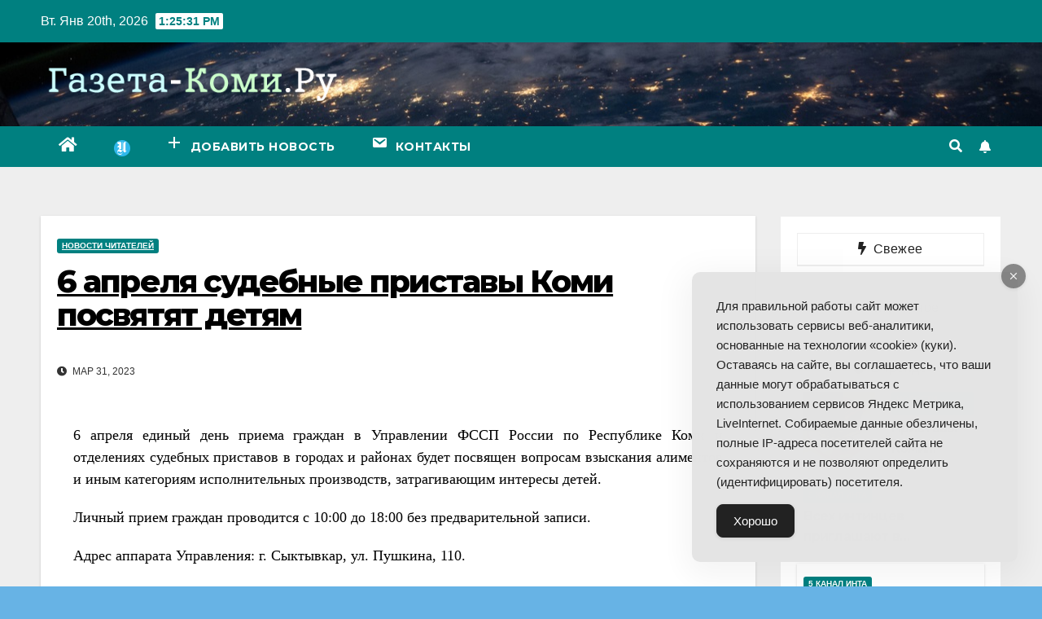

--- FILE ---
content_type: text/html; charset=UTF-8
request_url: https://gazeta-komi.ru/2023/03/6-aprelya-sudebnye-pristavy-komi-posvyatyat-detyam/
body_size: 19135
content:
<!DOCTYPE html>
<html lang="ru-RU">
<head>
<meta charset="UTF-8">
<meta name="viewport" content="width=device-width, initial-scale=1">
<link rel="profile" href="https://gmpg.org/xfn/11">
<meta name='robots' content='index, follow, max-image-preview:large, max-snippet:-1, max-video-preview:-1' />

	<!-- This site is optimized with the Yoast SEO plugin v18.2 - https://yoast.com/wordpress/plugins/seo/ -->
	<title>6 апреля судебные приставы Коми посвятят детям - Интернет-газета Коми</title>
	<meta name="description" content="6 апреля единый день приема граждан в Управлении ФССП России по Республике Коми и отделениях судебных приставов в городах и районах будет посвящен" />
	<link rel="canonical" href="https://gazeta-komi.ru/2023/03/6-aprelya-sudebnye-pristavy-komi-posvyatyat-detyam/" />
	<meta property="og:locale" content="ru_RU" />
	<meta property="og:type" content="article" />
	<meta property="og:title" content="6 апреля судебные приставы Коми посвятят детям - Интернет-газета Коми" />
	<meta property="og:description" content="6 апреля единый день приема граждан в Управлении ФССП России по Республике Коми и отделениях судебных приставов в городах и районах будет посвящен" />
	<meta property="og:url" content="https://gazeta-komi.ru/2023/03/6-aprelya-sudebnye-pristavy-komi-posvyatyat-detyam/" />
	<meta property="og:site_name" content="Интернет-газета Коми" />
	<meta property="article:published_time" content="2023-03-31T09:16:44+00:00" />
	<meta property="og:image" content="https://gazeta-komi.ru/wp-content/uploads/2023/03/Alimenty_Novoe-scaled.jpg" />
	<meta property="og:image:width" content="2560" />
	<meta property="og:image:height" content="1440" />
	<meta property="og:image:type" content="image/jpeg" />
	<meta name="twitter:card" content="summary_large_image" />
	<meta name="twitter:label1" content="Написано автором" />
	<meta name="twitter:data1" content="Новости Читателей" />
	<script type="application/ld+json" class="yoast-schema-graph">{"@context":"https://schema.org","@graph":[{"@type":"WebSite","@id":"https://gazeta-komi.ru/#website","url":"https://gazeta-komi.ru/","name":"Интернет-газета Коми","description":"Видео и новости Республики Коми","potentialAction":[{"@type":"SearchAction","target":{"@type":"EntryPoint","urlTemplate":"https://gazeta-komi.ru/?s={search_term_string}"},"query-input":"required name=search_term_string"}],"inLanguage":"ru-RU"},{"@type":"ImageObject","@id":"https://gazeta-komi.ru/2023/03/6-aprelya-sudebnye-pristavy-komi-posvyatyat-detyam/#primaryimage","inLanguage":"ru-RU","url":"https://gazeta-komi.ru/wp-content/uploads/2023/03/Alimenty_Novoe-scaled.jpg","contentUrl":"https://gazeta-komi.ru/wp-content/uploads/2023/03/Alimenty_Novoe-scaled.jpg","width":2560,"height":1440},{"@type":"WebPage","@id":"https://gazeta-komi.ru/2023/03/6-aprelya-sudebnye-pristavy-komi-posvyatyat-detyam/#webpage","url":"https://gazeta-komi.ru/2023/03/6-aprelya-sudebnye-pristavy-komi-posvyatyat-detyam/","name":"6 апреля судебные приставы Коми посвятят детям - Интернет-газета Коми","isPartOf":{"@id":"https://gazeta-komi.ru/#website"},"primaryImageOfPage":{"@id":"https://gazeta-komi.ru/2023/03/6-aprelya-sudebnye-pristavy-komi-posvyatyat-detyam/#primaryimage"},"datePublished":"2023-03-31T09:16:44+00:00","dateModified":"2023-03-31T09:16:44+00:00","author":{"@id":"https://gazeta-komi.ru/#/schema/person/6300914febb4487286fc85d2dafcef7c"},"description":"6 апреля единый день приема граждан в Управлении ФССП России по Республике Коми и отделениях судебных приставов в городах и районах будет посвящен","breadcrumb":{"@id":"https://gazeta-komi.ru/2023/03/6-aprelya-sudebnye-pristavy-komi-posvyatyat-detyam/#breadcrumb"},"inLanguage":"ru-RU","potentialAction":[{"@type":"ReadAction","target":["https://gazeta-komi.ru/2023/03/6-aprelya-sudebnye-pristavy-komi-posvyatyat-detyam/"]}]},{"@type":"BreadcrumbList","@id":"https://gazeta-komi.ru/2023/03/6-aprelya-sudebnye-pristavy-komi-posvyatyat-detyam/#breadcrumb","itemListElement":[{"@type":"ListItem","position":1,"name":"Главная страница","item":"https://gazeta-komi.ru/"},{"@type":"ListItem","position":2,"name":"6 апреля судебные приставы Коми посвятят детям"}]},{"@type":"Person","@id":"https://gazeta-komi.ru/#/schema/person/6300914febb4487286fc85d2dafcef7c","name":"Новости Читателей","image":{"@type":"ImageObject","@id":"https://gazeta-komi.ru/#personlogo","inLanguage":"ru-RU","url":"https://secure.gravatar.com/avatar/f09677bba636e6668a281954d1834fee?s=96&d=mm&r=g","contentUrl":"https://secure.gravatar.com/avatar/f09677bba636e6668a281954d1834fee?s=96&d=mm&r=g","caption":"Новости Читателей"},"sameAs":["https://gazeta-komi.ru/"],"url":"https://gazeta-komi.ru/author/user/"}]}</script>
	<!-- / Yoast SEO plugin. -->


<link rel='dns-prefetch' href='//fonts.googleapis.com' />
<link href='https://fonts.gstatic.com' crossorigin rel='preconnect' />
<link rel="alternate" type="application/rss+xml" title="Интернет-газета Коми &raquo; Лента" href="https://gazeta-komi.ru/feed/" />
<link rel="alternate" type="application/rss+xml" title="Интернет-газета Коми &raquo; Лента комментариев" href="https://gazeta-komi.ru/comments/feed/" />
<link rel="alternate" type="application/rss+xml" title="Интернет-газета Коми &raquo; Лента комментариев к &laquo;6 апреля судебные приставы Коми посвятят детям&raquo;" href="https://gazeta-komi.ru/2023/03/6-aprelya-sudebnye-pristavy-komi-posvyatyat-detyam/feed/" />
<style>
img.wp-smiley,
img.emoji {
	display: inline !important;
	border: none !important;
	box-shadow: none !important;
	height: 1em !important;
	width: 1em !important;
	margin: 0 0.07em !important;
	vertical-align: -0.1em !important;
	background: none !important;
	padding: 0 !important;
}
</style>
	<link rel='stylesheet' id='wp-block-library-css' href='https://gazeta-komi.ru/wp-includes/css/dist/block-library/style.min.css?ver=6.2.8' media='all' />
<link rel='stylesheet' id='classic-theme-styles-css' href='https://gazeta-komi.ru/wp-includes/css/classic-themes.min.css?ver=6.2.8' media='all' />
<style id='global-styles-inline-css'>
body{--wp--preset--color--black: #000000;--wp--preset--color--cyan-bluish-gray: #abb8c3;--wp--preset--color--white: #ffffff;--wp--preset--color--pale-pink: #f78da7;--wp--preset--color--vivid-red: #cf2e2e;--wp--preset--color--luminous-vivid-orange: #ff6900;--wp--preset--color--luminous-vivid-amber: #fcb900;--wp--preset--color--light-green-cyan: #7bdcb5;--wp--preset--color--vivid-green-cyan: #00d084;--wp--preset--color--pale-cyan-blue: #8ed1fc;--wp--preset--color--vivid-cyan-blue: #0693e3;--wp--preset--color--vivid-purple: #9b51e0;--wp--preset--gradient--vivid-cyan-blue-to-vivid-purple: linear-gradient(135deg,rgba(6,147,227,1) 0%,rgb(155,81,224) 100%);--wp--preset--gradient--light-green-cyan-to-vivid-green-cyan: linear-gradient(135deg,rgb(122,220,180) 0%,rgb(0,208,130) 100%);--wp--preset--gradient--luminous-vivid-amber-to-luminous-vivid-orange: linear-gradient(135deg,rgba(252,185,0,1) 0%,rgba(255,105,0,1) 100%);--wp--preset--gradient--luminous-vivid-orange-to-vivid-red: linear-gradient(135deg,rgba(255,105,0,1) 0%,rgb(207,46,46) 100%);--wp--preset--gradient--very-light-gray-to-cyan-bluish-gray: linear-gradient(135deg,rgb(238,238,238) 0%,rgb(169,184,195) 100%);--wp--preset--gradient--cool-to-warm-spectrum: linear-gradient(135deg,rgb(74,234,220) 0%,rgb(151,120,209) 20%,rgb(207,42,186) 40%,rgb(238,44,130) 60%,rgb(251,105,98) 80%,rgb(254,248,76) 100%);--wp--preset--gradient--blush-light-purple: linear-gradient(135deg,rgb(255,206,236) 0%,rgb(152,150,240) 100%);--wp--preset--gradient--blush-bordeaux: linear-gradient(135deg,rgb(254,205,165) 0%,rgb(254,45,45) 50%,rgb(107,0,62) 100%);--wp--preset--gradient--luminous-dusk: linear-gradient(135deg,rgb(255,203,112) 0%,rgb(199,81,192) 50%,rgb(65,88,208) 100%);--wp--preset--gradient--pale-ocean: linear-gradient(135deg,rgb(255,245,203) 0%,rgb(182,227,212) 50%,rgb(51,167,181) 100%);--wp--preset--gradient--electric-grass: linear-gradient(135deg,rgb(202,248,128) 0%,rgb(113,206,126) 100%);--wp--preset--gradient--midnight: linear-gradient(135deg,rgb(2,3,129) 0%,rgb(40,116,252) 100%);--wp--preset--duotone--dark-grayscale: url('#wp-duotone-dark-grayscale');--wp--preset--duotone--grayscale: url('#wp-duotone-grayscale');--wp--preset--duotone--purple-yellow: url('#wp-duotone-purple-yellow');--wp--preset--duotone--blue-red: url('#wp-duotone-blue-red');--wp--preset--duotone--midnight: url('#wp-duotone-midnight');--wp--preset--duotone--magenta-yellow: url('#wp-duotone-magenta-yellow');--wp--preset--duotone--purple-green: url('#wp-duotone-purple-green');--wp--preset--duotone--blue-orange: url('#wp-duotone-blue-orange');--wp--preset--font-size--small: 13px;--wp--preset--font-size--medium: 20px;--wp--preset--font-size--large: 36px;--wp--preset--font-size--x-large: 42px;--wp--preset--spacing--20: 0.44rem;--wp--preset--spacing--30: 0.67rem;--wp--preset--spacing--40: 1rem;--wp--preset--spacing--50: 1.5rem;--wp--preset--spacing--60: 2.25rem;--wp--preset--spacing--70: 3.38rem;--wp--preset--spacing--80: 5.06rem;--wp--preset--shadow--natural: 6px 6px 9px rgba(0, 0, 0, 0.2);--wp--preset--shadow--deep: 12px 12px 50px rgba(0, 0, 0, 0.4);--wp--preset--shadow--sharp: 6px 6px 0px rgba(0, 0, 0, 0.2);--wp--preset--shadow--outlined: 6px 6px 0px -3px rgba(255, 255, 255, 1), 6px 6px rgba(0, 0, 0, 1);--wp--preset--shadow--crisp: 6px 6px 0px rgba(0, 0, 0, 1);}:where(.is-layout-flex){gap: 0.5em;}body .is-layout-flow > .alignleft{float: left;margin-inline-start: 0;margin-inline-end: 2em;}body .is-layout-flow > .alignright{float: right;margin-inline-start: 2em;margin-inline-end: 0;}body .is-layout-flow > .aligncenter{margin-left: auto !important;margin-right: auto !important;}body .is-layout-constrained > .alignleft{float: left;margin-inline-start: 0;margin-inline-end: 2em;}body .is-layout-constrained > .alignright{float: right;margin-inline-start: 2em;margin-inline-end: 0;}body .is-layout-constrained > .aligncenter{margin-left: auto !important;margin-right: auto !important;}body .is-layout-constrained > :where(:not(.alignleft):not(.alignright):not(.alignfull)){max-width: var(--wp--style--global--content-size);margin-left: auto !important;margin-right: auto !important;}body .is-layout-constrained > .alignwide{max-width: var(--wp--style--global--wide-size);}body .is-layout-flex{display: flex;}body .is-layout-flex{flex-wrap: wrap;align-items: center;}body .is-layout-flex > *{margin: 0;}:where(.wp-block-columns.is-layout-flex){gap: 2em;}.has-black-color{color: var(--wp--preset--color--black) !important;}.has-cyan-bluish-gray-color{color: var(--wp--preset--color--cyan-bluish-gray) !important;}.has-white-color{color: var(--wp--preset--color--white) !important;}.has-pale-pink-color{color: var(--wp--preset--color--pale-pink) !important;}.has-vivid-red-color{color: var(--wp--preset--color--vivid-red) !important;}.has-luminous-vivid-orange-color{color: var(--wp--preset--color--luminous-vivid-orange) !important;}.has-luminous-vivid-amber-color{color: var(--wp--preset--color--luminous-vivid-amber) !important;}.has-light-green-cyan-color{color: var(--wp--preset--color--light-green-cyan) !important;}.has-vivid-green-cyan-color{color: var(--wp--preset--color--vivid-green-cyan) !important;}.has-pale-cyan-blue-color{color: var(--wp--preset--color--pale-cyan-blue) !important;}.has-vivid-cyan-blue-color{color: var(--wp--preset--color--vivid-cyan-blue) !important;}.has-vivid-purple-color{color: var(--wp--preset--color--vivid-purple) !important;}.has-black-background-color{background-color: var(--wp--preset--color--black) !important;}.has-cyan-bluish-gray-background-color{background-color: var(--wp--preset--color--cyan-bluish-gray) !important;}.has-white-background-color{background-color: var(--wp--preset--color--white) !important;}.has-pale-pink-background-color{background-color: var(--wp--preset--color--pale-pink) !important;}.has-vivid-red-background-color{background-color: var(--wp--preset--color--vivid-red) !important;}.has-luminous-vivid-orange-background-color{background-color: var(--wp--preset--color--luminous-vivid-orange) !important;}.has-luminous-vivid-amber-background-color{background-color: var(--wp--preset--color--luminous-vivid-amber) !important;}.has-light-green-cyan-background-color{background-color: var(--wp--preset--color--light-green-cyan) !important;}.has-vivid-green-cyan-background-color{background-color: var(--wp--preset--color--vivid-green-cyan) !important;}.has-pale-cyan-blue-background-color{background-color: var(--wp--preset--color--pale-cyan-blue) !important;}.has-vivid-cyan-blue-background-color{background-color: var(--wp--preset--color--vivid-cyan-blue) !important;}.has-vivid-purple-background-color{background-color: var(--wp--preset--color--vivid-purple) !important;}.has-black-border-color{border-color: var(--wp--preset--color--black) !important;}.has-cyan-bluish-gray-border-color{border-color: var(--wp--preset--color--cyan-bluish-gray) !important;}.has-white-border-color{border-color: var(--wp--preset--color--white) !important;}.has-pale-pink-border-color{border-color: var(--wp--preset--color--pale-pink) !important;}.has-vivid-red-border-color{border-color: var(--wp--preset--color--vivid-red) !important;}.has-luminous-vivid-orange-border-color{border-color: var(--wp--preset--color--luminous-vivid-orange) !important;}.has-luminous-vivid-amber-border-color{border-color: var(--wp--preset--color--luminous-vivid-amber) !important;}.has-light-green-cyan-border-color{border-color: var(--wp--preset--color--light-green-cyan) !important;}.has-vivid-green-cyan-border-color{border-color: var(--wp--preset--color--vivid-green-cyan) !important;}.has-pale-cyan-blue-border-color{border-color: var(--wp--preset--color--pale-cyan-blue) !important;}.has-vivid-cyan-blue-border-color{border-color: var(--wp--preset--color--vivid-cyan-blue) !important;}.has-vivid-purple-border-color{border-color: var(--wp--preset--color--vivid-purple) !important;}.has-vivid-cyan-blue-to-vivid-purple-gradient-background{background: var(--wp--preset--gradient--vivid-cyan-blue-to-vivid-purple) !important;}.has-light-green-cyan-to-vivid-green-cyan-gradient-background{background: var(--wp--preset--gradient--light-green-cyan-to-vivid-green-cyan) !important;}.has-luminous-vivid-amber-to-luminous-vivid-orange-gradient-background{background: var(--wp--preset--gradient--luminous-vivid-amber-to-luminous-vivid-orange) !important;}.has-luminous-vivid-orange-to-vivid-red-gradient-background{background: var(--wp--preset--gradient--luminous-vivid-orange-to-vivid-red) !important;}.has-very-light-gray-to-cyan-bluish-gray-gradient-background{background: var(--wp--preset--gradient--very-light-gray-to-cyan-bluish-gray) !important;}.has-cool-to-warm-spectrum-gradient-background{background: var(--wp--preset--gradient--cool-to-warm-spectrum) !important;}.has-blush-light-purple-gradient-background{background: var(--wp--preset--gradient--blush-light-purple) !important;}.has-blush-bordeaux-gradient-background{background: var(--wp--preset--gradient--blush-bordeaux) !important;}.has-luminous-dusk-gradient-background{background: var(--wp--preset--gradient--luminous-dusk) !important;}.has-pale-ocean-gradient-background{background: var(--wp--preset--gradient--pale-ocean) !important;}.has-electric-grass-gradient-background{background: var(--wp--preset--gradient--electric-grass) !important;}.has-midnight-gradient-background{background: var(--wp--preset--gradient--midnight) !important;}.has-small-font-size{font-size: var(--wp--preset--font-size--small) !important;}.has-medium-font-size{font-size: var(--wp--preset--font-size--medium) !important;}.has-large-font-size{font-size: var(--wp--preset--font-size--large) !important;}.has-x-large-font-size{font-size: var(--wp--preset--font-size--x-large) !important;}
.wp-block-navigation a:where(:not(.wp-element-button)){color: inherit;}
:where(.wp-block-columns.is-layout-flex){gap: 2em;}
.wp-block-pullquote{font-size: 1.5em;line-height: 1.6;}
</style>
<link rel='stylesheet' id='ap-front-styles-css' href='https://gazeta-komi.ru/wp-content/plugins/accesspress-anonymous-post/css/frontend-style.css?ver=2.8.2' media='all' />
<link rel='stylesheet' id='menu-image-css' href='https://gazeta-komi.ru/wp-content/plugins/menu-image/includes/css/menu-image.css?ver=3.13' media='all' />
<link rel='stylesheet' id='dashicons-css' href='https://gazeta-komi.ru/wp-includes/css/dashicons.min.css?ver=6.2.8' media='all' />
<link rel='stylesheet' id='sb-style-css' href='https://gazeta-komi.ru/wp-content/plugins/sb-infinite-scroll/assets/css/sbsa.css?ver=1.2' media='all' />
<link rel='stylesheet' id='sb-animate-style-css' href='https://gazeta-komi.ru/wp-content/plugins/sb-infinite-scroll/assets/css/animate.css?ver=1.2' media='all' />
<link rel='stylesheet' id='simple-gdpr-cookie-compliance-css' href='https://gazeta-komi.ru/wp-content/plugins/simple-gdpr-cookie-compliance/public/assets/dist/public.min.css?ver=2.0.0' media='all' />
<style id='simple-gdpr-cookie-compliance-inline-css'>
:root{--sgcc-text-color:#222222;--sgcc-link-color:#222222;--sgcc-link-hover-color:#00cfee;--sgcc-notice-background-color:#E4E4E4;--sgcc-cookie-icon-color:#222222;--sgcc-close-button-background-color:#222222;--sgcc-close-button-hover-background-color:#00cfee;--sgcc-close-button-color:#ffffff;--sgcc-close-button-hover-color:#ffffff;--sgcc-accept-button-background-color:#222222;--sgcc-accept-button-hover-background-color:#00cfee;--sgcc-accept-button-color:#ffffff;--sgcc-accept-button-hover-color:#ffffff;--sgcc-accept-button-border-color:#222222;--sgcc-accept-button-hover-border-color:#00cfee;}.sgcc-main-wrapper[data-layout=custom_width],.sgcc-main-wrapper[data-layout=pop_up]{--width :400px;}.sgcc-main-wrapper[data-layout=custom_width].position-bottom-right{--right :30px;--bottom :30px;}
</style>
<link rel='stylesheet' id='usp_style-css' href='https://gazeta-komi.ru/wp-content/plugins/user-submitted-posts/resources/usp.css?ver=20250329' media='all' />
<link rel='stylesheet' id='wpfla-style-handle-css' href='https://gazeta-komi.ru/wp-content/plugins/wp-first-letter-avatar/css/style.css?ver=6.2.8' media='all' />
<link rel='stylesheet' id='ytsl-textdomain-css' href='https://gazeta-komi.ru/wp-content/plugins/youtube-speedload/style.css?ver=6.2.8' media='all' />
<link rel='stylesheet' id='newsup-fonts-css' href='//fonts.googleapis.com/css?family=Montserrat%3A400%2C500%2C700%2C800%7CWork%2BSans%3A300%2C400%2C500%2C600%2C700%2C800%2C900%26display%3Dswap&#038;subset=latin%2Clatin-ext&#038;display=swap' media='all' />
<link rel='stylesheet' id='bootstrap-css' href='https://gazeta-komi.ru/wp-content/themes/newsup/css/bootstrap.css?ver=6.2.8' media='all' />
<link rel='stylesheet' id='newsup-style-css' href='https://gazeta-komi.ru/wp-content/themes/newspaperex/style.css?ver=6.2.8' media='all' />
<link rel='stylesheet' id='font-awesome-5-all-css' href='https://gazeta-komi.ru/wp-content/themes/newsup/css/font-awesome/css/all.min.css?ver=6.2.8' media='all' />
<link rel='stylesheet' id='font-awesome-4-shim-css' href='https://gazeta-komi.ru/wp-content/themes/newsup/css/font-awesome/css/v4-shims.min.css?ver=6.2.8' media='all' />
<link rel='stylesheet' id='owl-carousel-css' href='https://gazeta-komi.ru/wp-content/themes/newsup/css/owl.carousel.css?ver=6.2.8' media='all' />
<link rel='stylesheet' id='smartmenus-css' href='https://gazeta-komi.ru/wp-content/themes/newsup/css/jquery.smartmenus.bootstrap.css?ver=6.2.8' media='all' />
<link rel='stylesheet' id='wp-pagenavi-css' href='https://gazeta-komi.ru/wp-content/plugins/wp-pagenavi/pagenavi-css.css?ver=2.70' media='all' />
<link rel='stylesheet' id='tablepress-default-css' href='https://gazeta-komi.ru/wp-content/plugins/tablepress/css/build/default.css?ver=3.2.1' media='all' />
<link rel='stylesheet' id='newsup-style-parent-css' href='https://gazeta-komi.ru/wp-content/themes/newsup/style.css?ver=6.2.8' media='all' />
<link rel='stylesheet' id='newspaperex-style-css' href='https://gazeta-komi.ru/wp-content/themes/newspaperex/style.css?ver=1.0' media='all' />
<link rel='stylesheet' id='newspaperex-default-css-css' href='https://gazeta-komi.ru/wp-content/themes/newspaperex/css/colors/default.css?ver=6.2.8' media='all' />
<script src='https://gazeta-komi.ru/wp-includes/js/jquery/jquery.min.js?ver=3.6.4' id='jquery-core-js'></script>
<script src='https://gazeta-komi.ru/wp-includes/js/jquery/jquery-migrate.min.js?ver=3.4.0' id='jquery-migrate-js'></script>
<script src='https://gazeta-komi.ru/wp-content/plugins/user-submitted-posts/resources/jquery.cookie.js?ver=20250329' id='usp_cookie-js'></script>
<script src='https://gazeta-komi.ru/wp-content/plugins/user-submitted-posts/resources/jquery.parsley.min.js?ver=20250329' id='usp_parsley-js'></script>
<script id='usp_core-js-before'>
var usp_custom_field = "usp_custom_field"; var usp_custom_field_2 = "usp_custom_field_2"; var usp_custom_checkbox = "usp_custom_checkbox"; var usp_case_sensitivity = "false"; var usp_min_images = 0; var usp_max_images = 1; var usp_parsley_error = "Incorrect response."; var usp_multiple_cats = 0; var usp_existing_tags = 0; var usp_recaptcha_disp = "hide"; var usp_recaptcha_vers = "2"; var usp_recaptcha_key = ""; var challenge_nonce = "06e2d19fe0"; var ajax_url = "https:\/\/gazeta-komi.ru\/wp-admin\/admin-ajax.php"; 
</script>
<script src='https://gazeta-komi.ru/wp-content/plugins/user-submitted-posts/resources/jquery.usp.core.js?ver=20250329' id='usp_core-js'></script>
<script src='https://gazeta-komi.ru/wp-content/themes/newsup/js/navigation.js?ver=6.2.8' id='newsup-navigation-js'></script>
<script src='https://gazeta-komi.ru/wp-content/themes/newsup/js/bootstrap.js?ver=6.2.8' id='bootstrap-js'></script>
<script src='https://gazeta-komi.ru/wp-content/themes/newsup/js/owl.carousel.min.js?ver=6.2.8' id='owl-carousel-min-js'></script>
<script src='https://gazeta-komi.ru/wp-content/themes/newsup/js/jquery.smartmenus.js?ver=6.2.8' id='smartmenus-js-js'></script>
<script src='https://gazeta-komi.ru/wp-content/themes/newsup/js/jquery.smartmenus.bootstrap.js?ver=6.2.8' id='bootstrap-smartmenus-js-js'></script>
<script src='https://gazeta-komi.ru/wp-content/themes/newsup/js/jquery.marquee.js?ver=6.2.8' id='newsup-marquee-js-js'></script>
<script src='https://gazeta-komi.ru/wp-content/themes/newsup/js/main.js?ver=6.2.8' id='newsup-main-js-js'></script>
<link rel="https://api.w.org/" href="https://gazeta-komi.ru/wp-json/" /><link rel="alternate" type="application/json" href="https://gazeta-komi.ru/wp-json/wp/v2/posts/110997" /><link rel="EditURI" type="application/rsd+xml" title="RSD" href="https://gazeta-komi.ru/xmlrpc.php?rsd" />
<link rel="wlwmanifest" type="application/wlwmanifest+xml" href="https://gazeta-komi.ru/wp-includes/wlwmanifest.xml" />
<meta name="generator" content="WordPress 6.2.8" />
<link rel='shortlink' href='https://gazeta-komi.ru/?p=110997' />
<link rel="alternate" type="application/json+oembed" href="https://gazeta-komi.ru/wp-json/oembed/1.0/embed?url=https%3A%2F%2Fgazeta-komi.ru%2F2023%2F03%2F6-aprelya-sudebnye-pristavy-komi-posvyatyat-detyam%2F" />
<link rel="alternate" type="text/xml+oembed" href="https://gazeta-komi.ru/wp-json/oembed/1.0/embed?url=https%3A%2F%2Fgazeta-komi.ru%2F2023%2F03%2F6-aprelya-sudebnye-pristavy-komi-posvyatyat-detyam%2F&#038;format=xml" />
<link rel="preconnect" href="https://cdnjs.cloudflare.com"><link rel="pingback" href="https://gazeta-komi.ru/xmlrpc.php"><style type="text/css" id="custom-background-css">
    .wrapper { background-color: 67b3e5; }
</style>
    <style type="text/css">
            .site-title,
        .site-description {
            position: absolute;
            clip: rect(1px, 1px, 1px, 1px);
        }
        </style>
    <style id="custom-background-css">
body.custom-background { background-color: #67b3e5; }
</style>
	<link rel="icon" href="https://gazeta-komi.ru/wp-content/uploads/2018/07/cropped-i-80x80.png" sizes="32x32" />
<link rel="icon" href="https://gazeta-komi.ru/wp-content/uploads/2018/07/cropped-i-320x320.png" sizes="192x192" />
<link rel="apple-touch-icon" href="https://gazeta-komi.ru/wp-content/uploads/2018/07/cropped-i-320x320.png" />
<meta name="msapplication-TileImage" content="https://gazeta-komi.ru/wp-content/uploads/2018/07/cropped-i-320x320.png" />
		<style id="wp-custom-css">
			.facebook {
display: none;
}
footer .mg-footer-copyright .text-xs {
display: none;
}		</style>
		</head>
<body class="post-template-default single single-post postid-110997 single-format-standard custom-background wp-custom-logo wp-embed-responsive  ta-hide-date-author-in-list" >
<svg xmlns="http://www.w3.org/2000/svg" viewBox="0 0 0 0" width="0" height="0" focusable="false" role="none" style="visibility: hidden; position: absolute; left: -9999px; overflow: hidden;" ><defs><filter id="wp-duotone-dark-grayscale"><feColorMatrix color-interpolation-filters="sRGB" type="matrix" values=" .299 .587 .114 0 0 .299 .587 .114 0 0 .299 .587 .114 0 0 .299 .587 .114 0 0 " /><feComponentTransfer color-interpolation-filters="sRGB" ><feFuncR type="table" tableValues="0 0.49803921568627" /><feFuncG type="table" tableValues="0 0.49803921568627" /><feFuncB type="table" tableValues="0 0.49803921568627" /><feFuncA type="table" tableValues="1 1" /></feComponentTransfer><feComposite in2="SourceGraphic" operator="in" /></filter></defs></svg><svg xmlns="http://www.w3.org/2000/svg" viewBox="0 0 0 0" width="0" height="0" focusable="false" role="none" style="visibility: hidden; position: absolute; left: -9999px; overflow: hidden;" ><defs><filter id="wp-duotone-grayscale"><feColorMatrix color-interpolation-filters="sRGB" type="matrix" values=" .299 .587 .114 0 0 .299 .587 .114 0 0 .299 .587 .114 0 0 .299 .587 .114 0 0 " /><feComponentTransfer color-interpolation-filters="sRGB" ><feFuncR type="table" tableValues="0 1" /><feFuncG type="table" tableValues="0 1" /><feFuncB type="table" tableValues="0 1" /><feFuncA type="table" tableValues="1 1" /></feComponentTransfer><feComposite in2="SourceGraphic" operator="in" /></filter></defs></svg><svg xmlns="http://www.w3.org/2000/svg" viewBox="0 0 0 0" width="0" height="0" focusable="false" role="none" style="visibility: hidden; position: absolute; left: -9999px; overflow: hidden;" ><defs><filter id="wp-duotone-purple-yellow"><feColorMatrix color-interpolation-filters="sRGB" type="matrix" values=" .299 .587 .114 0 0 .299 .587 .114 0 0 .299 .587 .114 0 0 .299 .587 .114 0 0 " /><feComponentTransfer color-interpolation-filters="sRGB" ><feFuncR type="table" tableValues="0.54901960784314 0.98823529411765" /><feFuncG type="table" tableValues="0 1" /><feFuncB type="table" tableValues="0.71764705882353 0.25490196078431" /><feFuncA type="table" tableValues="1 1" /></feComponentTransfer><feComposite in2="SourceGraphic" operator="in" /></filter></defs></svg><svg xmlns="http://www.w3.org/2000/svg" viewBox="0 0 0 0" width="0" height="0" focusable="false" role="none" style="visibility: hidden; position: absolute; left: -9999px; overflow: hidden;" ><defs><filter id="wp-duotone-blue-red"><feColorMatrix color-interpolation-filters="sRGB" type="matrix" values=" .299 .587 .114 0 0 .299 .587 .114 0 0 .299 .587 .114 0 0 .299 .587 .114 0 0 " /><feComponentTransfer color-interpolation-filters="sRGB" ><feFuncR type="table" tableValues="0 1" /><feFuncG type="table" tableValues="0 0.27843137254902" /><feFuncB type="table" tableValues="0.5921568627451 0.27843137254902" /><feFuncA type="table" tableValues="1 1" /></feComponentTransfer><feComposite in2="SourceGraphic" operator="in" /></filter></defs></svg><svg xmlns="http://www.w3.org/2000/svg" viewBox="0 0 0 0" width="0" height="0" focusable="false" role="none" style="visibility: hidden; position: absolute; left: -9999px; overflow: hidden;" ><defs><filter id="wp-duotone-midnight"><feColorMatrix color-interpolation-filters="sRGB" type="matrix" values=" .299 .587 .114 0 0 .299 .587 .114 0 0 .299 .587 .114 0 0 .299 .587 .114 0 0 " /><feComponentTransfer color-interpolation-filters="sRGB" ><feFuncR type="table" tableValues="0 0" /><feFuncG type="table" tableValues="0 0.64705882352941" /><feFuncB type="table" tableValues="0 1" /><feFuncA type="table" tableValues="1 1" /></feComponentTransfer><feComposite in2="SourceGraphic" operator="in" /></filter></defs></svg><svg xmlns="http://www.w3.org/2000/svg" viewBox="0 0 0 0" width="0" height="0" focusable="false" role="none" style="visibility: hidden; position: absolute; left: -9999px; overflow: hidden;" ><defs><filter id="wp-duotone-magenta-yellow"><feColorMatrix color-interpolation-filters="sRGB" type="matrix" values=" .299 .587 .114 0 0 .299 .587 .114 0 0 .299 .587 .114 0 0 .299 .587 .114 0 0 " /><feComponentTransfer color-interpolation-filters="sRGB" ><feFuncR type="table" tableValues="0.78039215686275 1" /><feFuncG type="table" tableValues="0 0.94901960784314" /><feFuncB type="table" tableValues="0.35294117647059 0.47058823529412" /><feFuncA type="table" tableValues="1 1" /></feComponentTransfer><feComposite in2="SourceGraphic" operator="in" /></filter></defs></svg><svg xmlns="http://www.w3.org/2000/svg" viewBox="0 0 0 0" width="0" height="0" focusable="false" role="none" style="visibility: hidden; position: absolute; left: -9999px; overflow: hidden;" ><defs><filter id="wp-duotone-purple-green"><feColorMatrix color-interpolation-filters="sRGB" type="matrix" values=" .299 .587 .114 0 0 .299 .587 .114 0 0 .299 .587 .114 0 0 .299 .587 .114 0 0 " /><feComponentTransfer color-interpolation-filters="sRGB" ><feFuncR type="table" tableValues="0.65098039215686 0.40392156862745" /><feFuncG type="table" tableValues="0 1" /><feFuncB type="table" tableValues="0.44705882352941 0.4" /><feFuncA type="table" tableValues="1 1" /></feComponentTransfer><feComposite in2="SourceGraphic" operator="in" /></filter></defs></svg><svg xmlns="http://www.w3.org/2000/svg" viewBox="0 0 0 0" width="0" height="0" focusable="false" role="none" style="visibility: hidden; position: absolute; left: -9999px; overflow: hidden;" ><defs><filter id="wp-duotone-blue-orange"><feColorMatrix color-interpolation-filters="sRGB" type="matrix" values=" .299 .587 .114 0 0 .299 .587 .114 0 0 .299 .587 .114 0 0 .299 .587 .114 0 0 " /><feComponentTransfer color-interpolation-filters="sRGB" ><feFuncR type="table" tableValues="0.098039215686275 1" /><feFuncG type="table" tableValues="0 0.66274509803922" /><feFuncB type="table" tableValues="0.84705882352941 0.41960784313725" /><feFuncA type="table" tableValues="1 1" /></feComponentTransfer><feComposite in2="SourceGraphic" operator="in" /></filter></defs></svg><div id="page" class="site">
<a class="skip-link screen-reader-text" href="#content">
Перейти к содержимому</a>
    <div class="wrapper" id="custom-background-css">
        <header class="mg-headwidget">
            <!--==================== TOP BAR ====================-->
            <div class="mg-head-detail hidden-xs">
    <div class="container-fluid">
        <div class="row">
                        <div class="col-md-6 col-xs-12">
                <ul class="info-left">
                            <li>Вт. Янв 20th, 2026             <span  id="time" class="time"></span>
                    
        </li>
                    </ul>

                           </div>


                        <div class="col-md-6 col-xs-12">
                <ul class="mg-social info-right">
                    
                                                                                                                                      
                                      </ul>
            </div>
                    </div>
    </div>
</div>
            <div class="clearfix"></div>
                        <div class="mg-nav-widget-area-back" style='background-image: url("https://gazeta-komi.ru/wp-content/themes/newspaperex/images/head-back.jpg" );'>
                        <div class="overlay">
              <div class="inner"  style="background-color:;" > 
                <div class="container-fluid">
                    <div class="mg-nav-widget-area">
                        <div class="row align-items-center">
                                                        <div class="col-md-4">
                               <div class="navbar-header">                                  <div class="site-logo">
                                    <a href="https://gazeta-komi.ru/" class="navbar-brand" rel="home"><img width="420" height="60" src="https://gazeta-komi.ru/wp-content/uploads/2023/06/gazeta-komi.png" class="custom-logo" alt="Интернет-газета Коми" decoding="async" srcset="https://gazeta-komi.ru/wp-content/uploads/2023/06/gazeta-komi.png 420w, https://gazeta-komi.ru/wp-content/uploads/2023/06/gazeta-komi-24x3.png 24w, https://gazeta-komi.ru/wp-content/uploads/2023/06/gazeta-komi-36x5.png 36w, https://gazeta-komi.ru/wp-content/uploads/2023/06/gazeta-komi-48x7.png 48w" sizes="(max-width: 420px) 100vw, 420px" /></a>                                  </div>
                                  <div class="site-branding-text d-none">
                                                                            <p class="site-title"> <a href="https://gazeta-komi.ru/" rel="home">Интернет-газета Коми</a></p>
                                                                            <p class="site-description">Видео и новости Республики Коми</p>
                                  </div> 
                                </div>
                            </div>
                                                   </div>
                    </div>
                </div>
              </div>
              </div>
          </div>
    <div class="mg-menu-full">
      <nav class="navbar navbar-expand-lg navbar-wp">
        <div class="container-fluid flex-row">
          <!-- Right nav -->
              <div class="m-header pl-3 ml-auto my-2 my-lg-0 position-relative align-items-center">
                                    <a class="mobilehomebtn" href="https://gazeta-komi.ru"><span class="fa fa-home"></span></a>
                  
                                    <!-- Search -->
                  <div class="dropdown ml-auto show mg-search-box pr-3">
                      <a class="dropdown-toggle msearch ml-auto" href="#" role="button" id="dropdownMenuLink" data-toggle="dropdown" aria-haspopup="true" aria-expanded="false">
                          <i class="fa fa-search"></i>
                      </a>
                      <div class="dropdown-menu searchinner" aria-labelledby="dropdownMenuLink">
                        <form role="search" method="get" id="searchform" action="https://gazeta-komi.ru/">
  <div class="input-group">
    <input type="search" class="form-control" placeholder="Поиск" value="" name="s" />
    <span class="input-group-btn btn-default">
    <button type="submit" class="btn"> <i class="fas fa-search"></i> </button>
    </span> </div>
</form>                      </div>
                  </div>
                    <!-- /Search -->
                                    <!-- Subscribe Button -->
                  <a href="#"  target="_blank"   class="btn-bell btn-theme mx-2"><i class="fa fa-bell"></i></a>
                <!-- /Subscribe Button -->
                                    <!-- navbar-toggle -->
                  <button class="navbar-toggler" type="button" data-toggle="collapse" data-target="#navbar-wp" aria-controls="navbarSupportedContent" aria-expanded="false" aria-label="Переключить навигацию">
                    <i class="fa fa-bars"></i>
                  </button>
                  <!-- /navbar-toggle -->
              </div>
              <!-- /Right nav --> 
    
            <div class="collapse navbar-collapse" id="navbar-wp">
              <div class="d-md-block">
            <ul id="menu-menyu" class="nav navbar-nav mr-auto"><li class="active home"><a class="homebtn" href="https://gazeta-komi.ru"><span class='fas fa-home'></span></a></li><li id="menu-item-300" class="menu-item menu-item-type-custom menu-item-object-custom menu-item-home menu-item-300"><a class="nav-link" title="Главная" href="https://gazeta-komi.ru/" class="menu-image-title-hide menu-image-hovered"><span class="menu-image-title-hide menu-image-title">Главная</span><span class='menu-image-hover-wrapper'><img width="20" height="20" src="https://gazeta-komi.ru/wp-content/uploads/2021/09/i20.png" class="menu-image menu-image-title-hide" alt="" decoding="async" loading="lazy" /><img width="20" height="20" src="https://gazeta-komi.ru/wp-content/uploads/2021/09/i20w.png" class="hovered-image menu-image-title-hide" alt="" decoding="async" loading="lazy" style="margin-left: -20px;" /></span></a></li>
<li id="menu-item-301" class="menu-item menu-item-type-post_type menu-item-object-page menu-item-301"><a class="nav-link" title="Добавить новость" href="https://gazeta-komi.ru/add/"><span class="dashicons dashicons-plus-alt2 after-menu-image-icons"></span><span class="menu-image-title-after menu-image-title">Добавить новость</span></a></li>
<li id="menu-item-302" class="menu-item menu-item-type-post_type menu-item-object-page menu-item-302"><a class="nav-link" title="Контакты" href="https://gazeta-komi.ru/contact/"><span class="dashicons dashicons-email after-menu-image-icons"></span><span class="menu-image-title-after menu-image-title">Контакты</span></a></li>
</ul>          </div>    
            </div>

          <!-- Right nav -->
              <div class="d-none d-lg-block pl-3 ml-auto my-2 my-lg-0 position-relative align-items-center">
                                  <!-- Search -->
                  <div class="dropdown show mg-search-box pr-2">
                      <a class="dropdown-toggle msearch ml-auto" href="#" role="button" id="dropdownMenuLink" data-toggle="dropdown" aria-haspopup="true" aria-expanded="false">
                          <i class="fa fa-search"></i>
                      </a>
                      <div class="dropdown-menu searchinner" aria-labelledby="dropdownMenuLink">
                        <form role="search" method="get" id="searchform" action="https://gazeta-komi.ru/">
  <div class="input-group">
    <input type="search" class="form-control" placeholder="Поиск" value="" name="s" />
    <span class="input-group-btn btn-default">
    <button type="submit" class="btn"> <i class="fas fa-search"></i> </button>
    </span> </div>
</form>                      </div>
                  </div>
              </div>
              <!-- /Search -->
                            <!-- Subscribe Button -->
                <a href="#"  target="_blank"   class="btn-bell btn-theme d-none d-lg-block mx-2"><i class="fa fa-bell"></i></a>
              <!-- /Subscribe Button -->
                            <!-- /Right nav -->  
          </div>
      </nav> <!-- /Navigation -->
    </div>
</header>
<div class="clearfix"></div>
 <!-- =========================
     Page Content Section      
============================== -->
<main id="content">
    <!--container-->
    <div class="container-fluid">
      <!--row-->
      <div class="row">
        <!--col-md-->
                                                <div class="col-md-9">
                    		                  <div class="mg-blog-post-box"> 
              <div class="mg-header">
                                <div class="mg-blog-category"> 
                      <a class="newsup-categories category-color-1" href="https://gazeta-komi.ru/category/people/" alt="Посмотреть все записи в Новости читателей"> 
                                 Новости читателей
                             </a>                </div>
                                <h1 class="title single"> <a title="Постоянная ссылка на:6 апреля судебные приставы Коми посвятят детям">
                  6 апреля судебные приставы Коми посвятят детям</a>
                </h1>
                                <div class="media mg-info-author-block"> 
                                    <div class="media-body">
                                        <span class="mg-blog-date"><i class="fas fa-clock"></i> 
                      Мар 31, 2023</span>
                                      </div>
                </div>
                            </div>
                            <article class="small single">
                <p class="western" align="justify"><span style="color: #000000;"><span style="font-family: Liberation Serif, Times New Roman, serif;"><span style="font-size: large;">6 апреля</span></span></span><span style="color: #000000;"><span style="font-family: Liberation Serif, Times New Roman, serif;"><span style="font-size: large;"> единый день приема граждан в Управлении ФССП России по Республике Коми и отделениях судебных приставов в городах и районах будет посвящен вопросам взыскания алиментов и иным категориям исполнительных производств, затрагивающим интересы детей.</span></span></span></p>
<p align="justify"><span style="font-family: Times New Roman, serif;"> <span style="color: #000000;"><span style="font-family: Liberation Serif, Times New Roman, serif;"><span style="font-size: large;">Личный прием граждан проводится с 10:00 до 18:00 без предварительной записи. </span></span></span></span></p>
<p align="justify"><span style="font-family: Times New Roman, serif;"> <span style="color: #000000;"><span style="font-family: Liberation Serif, Times New Roman, serif;"><span style="font-size: large;">Адрес аппарата Управления: г. Сыктывкар, ул. Пушкина, 110.</span></span></span></span></p>
<p align="justify"><span style="font-family: Times New Roman, serif;"><span style="color: #000000;"><span style="font-family: Liberation Serif, Times New Roman, serif;"><span style="font-size: large;"> Адреса отделений судебных приставов: </span></span></span><a href="https://r11.fssp.gov.ru/kontakty_fssp/"><span style="font-family: Liberation Serif, serif;"><span style="font-size: large;">https://r11.fssp.gov.ru/kontakty_fssp/</span></span></a><span style="color: #000000;"><span style="font-family: Liberation Serif, Times New Roman, serif;"><span style="font-size: large;">. </span></span></span></span></p>
<p align="justify"><span style="font-family: Times New Roman, serif;"> <span style="color: #000000;"><span style="font-family: Liberation Serif, Times New Roman, serif;"><span style="font-size: large;">Задать вопросы </span></span></span><span style="color: #000000;"><span style="font-family: Liberation Serif, Times New Roman, serif;"><span style="font-size: large;">по названной теме </span></span></span><span style="color: #000000;"><span style="font-family: Liberation Serif, Times New Roman, serif;"><span style="font-size: large;">можно по телефону горячей линии </span></span></span><span style="color: #000000;"><span style="font-family: Liberation Serif, Times New Roman, serif;"><span style="font-size: large;">в г. Сыктывкаре </span></span></span><span style="color: #000000;"><span style="font-family: Liberation Serif, Times New Roman, serif;"><span style="font-size: large;">8 (8212) 28-79-86.</span></span></span></span></p>
<p align="justify"><span style="font-family: Times New Roman, serif;"> <span style="color: #000000;"><span style="font-family: Liberation Serif, Times New Roman, serif;"><span style="font-size: large;">В этот же день </span></span></span><span style="color: #000000;"><span style="font-family: Liberation Serif, Times New Roman, serif;"><span style="font-size: large;">врио начальника ОСП по г. Сыктывкару № 2 Олег Геннадьевич Гуляев </span></span></span><span style="color: #000000;"><span style="font-family: Liberation Serif, Times New Roman, serif;"><span style="font-size: large;"><b>с 1</b></span></span></span><span style="color: #000000;"><span style="font-family: Liberation Serif, Times New Roman, serif;"><span style="font-size: large;"><b>0</b></span></span></span><span style="color: #000000;"><span style="font-family: Liberation Serif, Times New Roman, serif;"><span style="font-size: large;"><b>:00 до 1</b></span></span></span><span style="color: #000000;"><span style="font-family: Liberation Serif, Times New Roman, serif;"><span style="font-size: large;"><b>1</b></span></span></span><span style="color: #000000;"><span style="font-family: Liberation Serif, Times New Roman, serif;"><span style="font-size: large;"><b>:00</b></span></span></span><span style="color: #000000;"><span style="font-family: Liberation Serif, Times New Roman, serif;"><span style="font-size: large;"> будет общаться с гражданами в Общественной приемной главы Республики Коми. Задавать вопросы можно по телефонам </span></span></span><span style="color: #000000;"><span style="font-family: Liberation Serif, Times New Roman, serif;"><span style="font-size: large;"><b>8-800-200-9614 (звонок бесплатный), 8 (8212) 28-52-98</b></span></span></span><span style="color: #000000;"><span style="font-family: Liberation Serif, Times New Roman, serif;"><span style="font-size: large;">.</span></span></span></span></p>
<p align="justify"><span style="font-family: Times New Roman, serif;"> <span style="font-family: Liberation Serif, serif;"><span style="font-size: large;">Для оказания адресной помощи</span></span> <span style="font-family: Liberation Serif, serif;"><span style="font-size: large;">заявителям</span></span> <span style="font-family: Liberation Serif, serif;"><span style="font-size: large;"><b>6 апреля </b></span></span><span style="font-family: Liberation Serif, serif;"><span style="font-size: large;"><b>с 15:00 до 17:00</b></span></span> <span style="font-family: Liberation Serif, serif;"><span style="font-size: large;">заместитель главного судебного пристава Республики Коми М</span></span><span style="font-family: Liberation Serif, serif;"><span style="font-size: large;">аксим </span></span><span style="font-family: Liberation Serif, serif;"><span style="font-size: large;">Б</span></span><span style="font-family: Liberation Serif, serif;"><span style="font-size: large;">орисович </span></span><span style="font-family: Liberation Serif, serif;"><span style="font-size: large;">Орлов </span></span><span style="font-family: Liberation Serif, serif;"><span style="font-size: large;">и Уполномоченный по правам ребенка в Республике Коми Татьяна Анатольевна Козлова проведут совместный личный прием граждан </span></span><span style="color: #000000;"><span style="font-family: Liberation Serif, Times New Roman, serif;"><span style="font-size: large;">в Управлении ФССП России по Республике Коми </span></span></span><span style="font-family: Liberation Serif, serif;"><span style="font-size: large;">(</span></span><span style="color: #000000;"><span style="font-family: Liberation Serif, Times New Roman, serif;"><span style="font-size: large;">г. Сыктывкар, ул. Пушкина, 110</span></span></span><span style="color: #000000;"><span style="font-family: Liberation Serif, Times New Roman, serif;"><span style="font-size: large;">)</span></span></span><span style="color: #000000;"><span style="font-family: Liberation Serif, Times New Roman, serif;"><span style="font-size: large;">. </span></span></span><span style="color: #000000;"><span style="font-family: Liberation Serif, Times New Roman, serif;"><span style="font-size: large;">Запись </span></span></span><span style="color: #000000;"><span style="font-family: Liberation Serif, Times New Roman, serif;"><span style="font-size: large;">на личный прием </span></span></span><span style="color: #000000;"><span style="font-family: Liberation Serif, Times New Roman, serif;"><span style="font-size: large;">ведется по телефону 8 (8212) 28-74-78. </span></span></span></span></p>
                                                     <script>
    function pinIt()
    {
      var e = document.createElement('script');
      e.setAttribute('type','text/javascript');
      e.setAttribute('charset','UTF-8');
      e.setAttribute('src','https://assets.pinterest.com/js/pinmarklet.js?r='+Math.random()*99999999);
      document.body.appendChild(e);
    }
    </script>
                     <div class="post-share">
                          <div class="post-share-icons cf">
                           
                              <a href="https://www.facebook.com/sharer.php?u=https%3A%2F%2Fgazeta-komi.ru%2F2023%2F03%2F6-aprelya-sudebnye-pristavy-komi-posvyatyat-detyam%2F" class="link facebook" target="_blank" >
                                <i class="fab fa-facebook"></i></a>
                            
            
                              <a href="http://twitter.com/share?url=https%3A%2F%2Fgazeta-komi.ru%2F2023%2F03%2F6-aprelya-sudebnye-pristavy-komi-posvyatyat-detyam%2F&#038;text=6%20%D0%B0%D0%BF%D1%80%D0%B5%D0%BB%D1%8F%20%D1%81%D1%83%D0%B4%D0%B5%D0%B1%D0%BD%D1%8B%D0%B5%20%D0%BF%D1%80%D0%B8%D1%81%D1%82%D0%B0%D0%B2%D1%8B%20%D0%9A%D0%BE%D0%BC%D0%B8%20%D0%BF%D0%BE%D1%81%D0%B2%D1%8F%D1%82%D1%8F%D1%82%20%D0%B4%D0%B5%D1%82%D1%8F%D0%BC" class="link twitter" target="_blank">
                                <i class="fab fa-twitter"></i></a>
            
                              <a href="mailto:?subject=6%20апреля%20судебные%20приставы%20Коми%20посвятят%20детям&#038;body=https%3A%2F%2Fgazeta-komi.ru%2F2023%2F03%2F6-aprelya-sudebnye-pristavy-komi-posvyatyat-detyam%2F" class="link email" target="_blank" >
                                <i class="fas fa-envelope"></i></a>


                              <a href="https://www.linkedin.com/sharing/share-offsite/?url=https%3A%2F%2Fgazeta-komi.ru%2F2023%2F03%2F6-aprelya-sudebnye-pristavy-komi-posvyatyat-detyam%2F&#038;title=6%20%D0%B0%D0%BF%D1%80%D0%B5%D0%BB%D1%8F%20%D1%81%D1%83%D0%B4%D0%B5%D0%B1%D0%BD%D1%8B%D0%B5%20%D0%BF%D1%80%D0%B8%D1%81%D1%82%D0%B0%D0%B2%D1%8B%20%D0%9A%D0%BE%D0%BC%D0%B8%20%D0%BF%D0%BE%D1%81%D0%B2%D1%8F%D1%82%D1%8F%D1%82%20%D0%B4%D0%B5%D1%82%D1%8F%D0%BC" class="link linkedin" target="_blank" >
                                <i class="fab fa-linkedin"></i></a>

                             <a href="https://telegram.me/share/url?url=https%3A%2F%2Fgazeta-komi.ru%2F2023%2F03%2F6-aprelya-sudebnye-pristavy-komi-posvyatyat-detyam%2F&#038;text&#038;title=6%20%D0%B0%D0%BF%D1%80%D0%B5%D0%BB%D1%8F%20%D1%81%D1%83%D0%B4%D0%B5%D0%B1%D0%BD%D1%8B%D0%B5%20%D0%BF%D1%80%D0%B8%D1%81%D1%82%D0%B0%D0%B2%D1%8B%20%D0%9A%D0%BE%D0%BC%D0%B8%20%D0%BF%D0%BE%D1%81%D0%B2%D1%8F%D1%82%D1%8F%D1%82%20%D0%B4%D0%B5%D1%82%D1%8F%D0%BC" class="link telegram" target="_blank" >
                                <i class="fab fa-telegram"></i></a>

                              <a href="javascript:pinIt();" class="link pinterest"><i class="fab fa-pinterest"></i></a>

                              <a class="print-r" href="javascript:window.print()"> <i class="fas fa-print"></i></a>  
                          </div>
                    </div>

                <div class="clearfix mb-3"></div>
                
	<nav class="navigation post-navigation" aria-label="Записи">
		<h2 class="screen-reader-text">Навигация по записям</h2>
		<div class="nav-links"><div class="nav-previous"><a href="https://gazeta-komi.ru/2023/03/v-komi-prozhitochnyj-minimum-sohranyaetsya-u-5-986-dolzhnikov/" rel="prev">В Коми прожиточный минимум сохраняется у 5 986 должников <div class="fa fa-angle-double-right"></div><span></span></a></div><div class="nav-next"><a href="https://gazeta-komi.ru/2023/04/uhtinka-spasla-ipotechnuyu-kvartiru-ot-prodazhi-na-torgah/" rel="next"><div class="fa fa-angle-double-left"></div><span></span> Ухтинка спасла ипотечную квартиру от продажи на торгах</a></div></div>
	</nav>                          </article>
            </div>
		                    <div class="mg-featured-slider p-3 mb-4">
                        <!--Start mg-realated-slider -->
                        <div class="mg-sec-title">
                            <!-- mg-sec-title -->
                                                        <h4>Похожая запись</h4>
                        </div>
                        <!-- // mg-sec-title -->
                           <div class="row">
                                <!-- featured_post -->
                                                                      <!-- blog -->
                                  <div class="col-md-4">
                                    <div class="mg-blog-post-3 minh back-img mb-md-0 mb-2" 
                                                                        style="background-image: url('https://gazeta-komi.ru/wp-content/uploads/2026/01/xEpK5q1dmNw.jpg');" >
                                      <div class="mg-blog-inner">
                                                                                      <div class="mg-blog-category"> <a class="newsup-categories category-color-1" href="https://gazeta-komi.ru/category/people/" alt="Посмотреть все записи в Новости читателей"> 
                                 Новости читателей
                             </a>                                          </div>                                             <h4 class="title"> <a href="https://gazeta-komi.ru/2026/01/pristavy-komi-provodyat-opros/" title="Permalink to: Приставы Коми проводят опрос">
                                              Приставы Коми проводят опрос</a>
                                             </h4>
                                            <div class="mg-blog-meta"> 
                                                                                          <span class="mg-blog-date"><i class="fas fa-clock"></i> 
                                              Янв 16, 2026</span>
                                              </div>   
                                        </div>
                                    </div>
                                  </div>
                                    <!-- blog -->
                                                                        <!-- blog -->
                                  <div class="col-md-4">
                                    <div class="mg-blog-post-3 minh back-img mb-md-0 mb-2" 
                                                                        style="background-image: url('https://gazeta-komi.ru/wp-content/uploads/2025/12/Kojgorodok.jpg');" >
                                      <div class="mg-blog-inner">
                                                                                      <div class="mg-blog-category"> <a class="newsup-categories category-color-1" href="https://gazeta-komi.ru/category/people/" alt="Посмотреть все записи в Новости читателей"> 
                                 Новости читателей
                             </a>                                          </div>                                             <h4 class="title"> <a href="https://gazeta-komi.ru/2025/12/privychka-truditsya/" title="Permalink to: Привычка трудиться">
                                              Привычка трудиться</a>
                                             </h4>
                                            <div class="mg-blog-meta"> 
                                                                                          <span class="mg-blog-date"><i class="fas fa-clock"></i> 
                                              Дек 29, 2025</span>
                                              </div>   
                                        </div>
                                    </div>
                                  </div>
                                    <!-- blog -->
                                                                        <!-- blog -->
                                  <div class="col-md-4">
                                    <div class="mg-blog-post-3 minh back-img mb-md-0 mb-2" 
                                                                        style="background-image: url('https://gazeta-komi.ru/wp-content/uploads/2025/12/J8tsGKWaI-gXYextWcEKNJiuOBw1T9lV159zPQ5D4glCTEQH0O_efgHgl3o78zdnGLZ2cjSwqftaEoW91-gGcA3H.jpg');" >
                                      <div class="mg-blog-inner">
                                                                                      <div class="mg-blog-category"> <a class="newsup-categories category-color-1" href="https://gazeta-komi.ru/category/people/" alt="Посмотреть все записи в Новости читателей"> 
                                 Новости читателей
                             </a>                                          </div>                                             <h4 class="title"> <a href="https://gazeta-komi.ru/2025/12/pristavy-vylgorta-pereselili-dolzhnitsu-v-teplyj-dom/" title="Permalink to: Приставы Выльгорта переселили должницу в теплый дом">
                                              Приставы Выльгорта переселили должницу в теплый дом</a>
                                             </h4>
                                            <div class="mg-blog-meta"> 
                                                                                          <span class="mg-blog-date"><i class="fas fa-clock"></i> 
                                              Дек 25, 2025</span>
                                              </div>   
                                        </div>
                                    </div>
                                  </div>
                                    <!-- blog -->
                                                                </div>
                            
                    </div>
                    <!--End mg-realated-slider -->
                  <div id="comments" class="comments-area mg-card-box padding-20 mb-md-0 mb-4">

		<div id="respond" class="comment-respond">
		<h3 id="reply-title" class="comment-reply-title">Добавить комментарий <small><a rel="nofollow" id="cancel-comment-reply-link" href="/2023/03/6-aprelya-sudebnye-pristavy-komi-posvyatyat-detyam/#respond" style="display:none;">Отменить ответ</a></small></h3><form action="https://gazeta-komi.ru/wp-comments-post.php" method="post" id="commentform" class="comment-form" novalidate><p class="comment-notes"><span id="email-notes">Ваш адрес email не будет опубликован.</span> <span class="required-field-message">Обязательные поля помечены <span class="required">*</span></span></p><p class="comment-form-comment"><label for="comment">Комментарий <span class="required">*</span></label> <textarea id="comment" name="comment" cols="45" rows="8" maxlength="65525" required></textarea></p><p class="comment-form-author"><label for="author">Имя</label> <input id="author" name="author" type="text" value="" size="30" maxlength="245" autocomplete="name" /></p>
<p class="comment-form-email"><label for="email">Email</label> <input id="email" name="email" type="email" value="" size="30" maxlength="100" aria-describedby="email-notes" autocomplete="email" /></p>
<p class="comment-form-url"><label for="url">Сайт</label> <input id="url" name="url" type="url" value="" size="30" maxlength="200" autocomplete="url" /></p>
<p class="form-submit"><input name="submit" type="submit" id="submit" class="submit" value="Отправить комментарий" /> <input type='hidden' name='comment_post_ID' value='110997' id='comment_post_ID' />
<input type='hidden' name='comment_parent' id='comment_parent' value='0' />
</p></form>	</div><!-- #respond -->
	</div><!-- #comments -->      </div>
             <!--sidebar-->
          <!--col-md-3-->
            <aside class="col-md-3">
                  
<aside id="secondary" class="widget-area" role="complementary">
	<div id="sidebar-right" class="mg-sidebar">
		<div id="newsup_tab_posts-3" class="mg-widget newsup_tabbed_posts_widget">            <div class="tabbed-container top-right-area">
                <div class="tabbed-head">
                    <ul class="nav nav-tabs ta-tabs tab-warpper" role="tablist">
                        <li class="tab tab-recent new-item active">
                            <a href="#tabbed-3-recent"
                               aria-controls="Недавние" role="tab"
                               data-toggle="tab" class="font-family-1 nav-link">
                                <i class="fas fa-bolt" aria-hidden="true"></i>  Свежее                            </a>
                        </li>
                        <li role="presentation" class="tab tab-popular nav-item">
                            <a href="#tabbed-3-popular"
                               aria-controls="Популярное" role="tab"
                               data-toggle="tab" class="font-family-1 nav-link">
                                <i class="fas fa-clock" aria-hidden="true"></i>  Популярное                            </a>
                        </li>

                                                    <li class="tab tab-categorised">
                                <a href="#tabbed-3-categorised"
                                   aria-controls="По рубрикам" role="tab"
                                   data-toggle="tab" class="font-family-1">
                                   <i class="fas fa-fire" aria-hidden="true"></i>  В тренде                                </a>
                            </li>
                                            </ul>
                </div>
                <div class="tab-content">
                    <div id="tabbed-3-recent" role="tabpanel" class="tab-pane active">
                        <div class="mg-posts-sec mg-posts-modul-2"><div class="mg-posts-sec-inner row"><div class="small-list-post col-lg-12">                
                  <div class="small-post clearfix">
                                                                           <div class="img-small-post">
                                <a href="https://gazeta-komi.ru/2026/01/pristavy-komi-provodyat-opros/">
                                                                    <img src="https://gazeta-komi.ru/wp-content/uploads/2026/01/xEpK5q1dmNw-150x150.jpg" alt="Приставы Коми проводят опрос">
                                                                </a>
                            </div>
                                                <div class="small-post-content">
                                <div class="mg-blog-category">
                                   <a class="newsup-categories category-color-1" href="https://gazeta-komi.ru/category/people/" alt="Посмотреть все записи в Новости читателей"> 
                                 Новости читателей
                             </a>                                </div>
                                 <div class="title_small_post">
                                    
                                    <h5>
                                        <a href="https://gazeta-komi.ru/2026/01/pristavy-komi-provodyat-opros/">
                                            Приставы Коми проводят опрос                                        </a>
                                    </h5>
                                   
                                </div>
                        </div>
                    </div>
                            
                  <div class="small-post clearfix">
                                                                        <div class="small-post-content">
                                <div class="mg-blog-category">
                                   <a class="newsup-categories category-color-1" href="https://gazeta-komi.ru/category/inta/5-kanal-inta/" alt="Посмотреть все записи в 5 канал Инта"> 
                                 5 канал Инта
                             </a>                                </div>
                                 <div class="title_small_post">
                                    
                                    <h5>
                                        <a href="https://gazeta-komi.ru/2026/01/vseh-intintsev-priglashayut-v-vyhodnye-na-turnir-po-hokkeyu/">
                                            Всех интинцев приглашают в выходные на турнир по хоккею                                        </a>
                                    </h5>
                                   
                                </div>
                        </div>
                    </div>
                            
                  <div class="small-post clearfix">
                                                                        <div class="small-post-content">
                                <div class="mg-blog-category">
                                   <a class="newsup-categories category-color-1" href="https://gazeta-komi.ru/category/inta/5-kanal-inta/" alt="Посмотреть все записи в 5 канал Инта"> 
                                 5 канал Инта
                             </a>                                </div>
                                 <div class="title_small_post">
                                    
                                    <h5>
                                        <a href="https://gazeta-komi.ru/2026/01/veterany-inty-blagodaryat-sotsialnyh-partnerov-soveta/">
                                            Ветераны Инты благодарят социальных партнеров совета                                        </a>
                                    </h5>
                                   
                                </div>
                        </div>
                    </div>
                            
                  <div class="small-post clearfix">
                                                                        <div class="small-post-content">
                                <div class="mg-blog-category">
                                   <a class="newsup-categories category-color-1" href="https://gazeta-komi.ru/category/inta/5-kanal-inta/" alt="Посмотреть все записи в 5 канал Инта"> 
                                 5 канал Инта
                             </a>                                </div>
                                 <div class="title_small_post">
                                    
                                    <h5>
                                        <a href="https://gazeta-komi.ru/2026/01/sotrudniki-ks-6-intinskaya-prisoedinilis-k-aktsii-elka-zhelanij/">
                                            Сотрудники КС-6 Интинская присоединились к акции «Елка желаний»                                        </a>
                                    </h5>
                                   
                                </div>
                        </div>
                    </div>
                            
                  <div class="small-post clearfix">
                                                                        <div class="small-post-content">
                                <div class="mg-blog-category">
                                   <a class="newsup-categories category-color-1" href="https://gazeta-komi.ru/category/inta/5-kanal-inta/" alt="Посмотреть все записи в 5 канал Инта"> 
                                 5 канал Инта
                             </a>                                </div>
                                 <div class="title_small_post">
                                    
                                    <h5>
                                        <a href="https://gazeta-komi.ru/2026/01/deputaty-inty-ispolnyayut-zhelaniya-malenkih-gorozhan/">
                                            Депутаты Инты исполняют желания маленьких горожан                                        </a>
                                    </h5>
                                   
                                </div>
                        </div>
                    </div>
            </div></div></div>                    </div>
                    <div id="tabbed-3-popular" role="tabpanel" class="tab-pane">
                        <div class="mg-posts-sec mg-posts-modul-2"><div class="mg-posts-sec-inner row"><div class="small-list-post col-lg-12">                
                  <div class="small-post clearfix">
                                                                           <div class="img-small-post">
                                <a href="https://gazeta-komi.ru/2025/10/v-pechore-vinovnik-gibeli-mototsiklista-vyplatil-million/">
                                                                    <img src="https://gazeta-komi.ru/wp-content/uploads/2025/10/0da01696-e3b1-439b-855a-4b745406584a-150x150.jpg" alt="В Печоре виновник гибели мотоциклиста выплатил миллион">
                                                                </a>
                            </div>
                                                <div class="small-post-content">
                                <div class="mg-blog-category">
                                   <a class="newsup-categories category-color-1" href="https://gazeta-komi.ru/category/people/" alt="Посмотреть все записи в Новости читателей"> 
                                 Новости читателей
                             </a>                                </div>
                                 <div class="title_small_post">
                                    
                                    <h5>
                                        <a href="https://gazeta-komi.ru/2025/10/v-pechore-vinovnik-gibeli-mototsiklista-vyplatil-million/">
                                            В Печоре виновник гибели мотоциклиста выплатил миллион                                        </a>
                                    </h5>
                                   
                                </div>
                        </div>
                    </div>
                            
                  <div class="small-post clearfix">
                                                                        <div class="small-post-content">
                                <div class="mg-blog-category">
                                   <a class="newsup-categories category-color-1" href="https://gazeta-komi.ru/category/usinsk/usinsk-online/" alt="Посмотреть все записи в Усинск Онлайн"> 
                                 Усинск Онлайн
                             </a>                                </div>
                                 <div class="title_small_post">
                                    
                                    <h5>
                                        <a href="https://gazeta-komi.ru/2025/12/peshkom-po-usinsku/">
                                            Пешком по Усинску                                        </a>
                                    </h5>
                                   
                                </div>
                        </div>
                    </div>
                            
                  <div class="small-post clearfix">
                                                                        <div class="small-post-content">
                                <div class="mg-blog-category">
                                   <a class="newsup-categories category-color-1" href="https://gazeta-komi.ru/category/komi/yurgan/" alt="Посмотреть все записи в Юрган"> 
                                 Юрган
                             </a>                                </div>
                                 <div class="title_small_post">
                                    
                                    <h5>
                                        <a href="https://gazeta-komi.ru/2023/04/v-syktyvkare-otkrylsya-7-j-mezhregionalnyj-forum-intellektualnyh-proektov/">
                                            В Сыктывкаре открылся 7-й межрегиональный форум интеллектуальных проектов.                                        </a>
                                    </h5>
                                   
                                </div>
                        </div>
                    </div>
                            
                  <div class="small-post clearfix">
                                                                        <div class="small-post-content">
                                <div class="mg-blog-category">
                                   <a class="newsup-categories category-color-1" href="https://gazeta-komi.ru/category/komi/yurgan/" alt="Посмотреть все записи в Юрган"> 
                                 Юрган
                             </a>                                </div>
                                 <div class="title_small_post">
                                    
                                    <h5>
                                        <a href="https://gazeta-komi.ru/2023/04/v-glavnom-upravlenii-mchs-rossii-po-komi-vruchili-medali-otvazhnym-pozharnym/">
                                            В Главном Управлении МЧС России по Коми вручили медали отважным пожарным.                                        </a>
                                    </h5>
                                   
                                </div>
                        </div>
                    </div>
                            
                  <div class="small-post clearfix">
                                                                        <div class="small-post-content">
                                <div class="mg-blog-category">
                                   <a class="newsup-categories category-color-1" href="https://gazeta-komi.ru/category/komi/yurgan/" alt="Посмотреть все записи в Юрган"> 
                                 Юрган
                             </a>                                </div>
                                 <div class="title_small_post">
                                    
                                    <h5>
                                        <a href="https://gazeta-komi.ru/2023/06/finnougoriya-31-05-23/">
                                            Финноугория. 31.05.23                                        </a>
                                    </h5>
                                   
                                </div>
                        </div>
                    </div>
            </div></div></div>                    </div>
                                            <div id="tabbed-3-categorised" role="tabpanel" class="tab-pane">
                            <div class="mg-posts-sec mg-posts-modul-2"><div class="mg-posts-sec-inner row"><div class="small-list-post col-lg-12">                
                  <div class="small-post clearfix">
                                                                           <div class="img-small-post">
                                <a href="https://gazeta-komi.ru/2026/01/pristavy-komi-provodyat-opros/">
                                                                    <img src="https://gazeta-komi.ru/wp-content/uploads/2026/01/xEpK5q1dmNw-150x150.jpg" alt="Приставы Коми проводят опрос">
                                                                </a>
                            </div>
                                                <div class="small-post-content">
                                <div class="mg-blog-category">
                                   <a class="newsup-categories category-color-1" href="https://gazeta-komi.ru/category/people/" alt="Посмотреть все записи в Новости читателей"> 
                                 Новости читателей
                             </a>                                </div>
                                 <div class="title_small_post">
                                    
                                    <h5>
                                        <a href="https://gazeta-komi.ru/2026/01/pristavy-komi-provodyat-opros/">
                                            Приставы Коми проводят опрос                                        </a>
                                    </h5>
                                   
                                </div>
                        </div>
                    </div>
                            
                  <div class="small-post clearfix">
                                                                        <div class="small-post-content">
                                <div class="mg-blog-category">
                                   <a class="newsup-categories category-color-1" href="https://gazeta-komi.ru/category/inta/5-kanal-inta/" alt="Посмотреть все записи в 5 канал Инта"> 
                                 5 канал Инта
                             </a>                                </div>
                                 <div class="title_small_post">
                                    
                                    <h5>
                                        <a href="https://gazeta-komi.ru/2026/01/vseh-intintsev-priglashayut-v-vyhodnye-na-turnir-po-hokkeyu/">
                                            Всех интинцев приглашают в выходные на турнир по хоккею                                        </a>
                                    </h5>
                                   
                                </div>
                        </div>
                    </div>
                            
                  <div class="small-post clearfix">
                                                                        <div class="small-post-content">
                                <div class="mg-blog-category">
                                   <a class="newsup-categories category-color-1" href="https://gazeta-komi.ru/category/inta/5-kanal-inta/" alt="Посмотреть все записи в 5 канал Инта"> 
                                 5 канал Инта
                             </a>                                </div>
                                 <div class="title_small_post">
                                    
                                    <h5>
                                        <a href="https://gazeta-komi.ru/2026/01/veterany-inty-blagodaryat-sotsialnyh-partnerov-soveta/">
                                            Ветераны Инты благодарят социальных партнеров совета                                        </a>
                                    </h5>
                                   
                                </div>
                        </div>
                    </div>
                            
                  <div class="small-post clearfix">
                                                                        <div class="small-post-content">
                                <div class="mg-blog-category">
                                   <a class="newsup-categories category-color-1" href="https://gazeta-komi.ru/category/inta/5-kanal-inta/" alt="Посмотреть все записи в 5 канал Инта"> 
                                 5 канал Инта
                             </a>                                </div>
                                 <div class="title_small_post">
                                    
                                    <h5>
                                        <a href="https://gazeta-komi.ru/2026/01/sotrudniki-ks-6-intinskaya-prisoedinilis-k-aktsii-elka-zhelanij/">
                                            Сотрудники КС-6 Интинская присоединились к акции «Елка желаний»                                        </a>
                                    </h5>
                                   
                                </div>
                        </div>
                    </div>
                            
                  <div class="small-post clearfix">
                                                                        <div class="small-post-content">
                                <div class="mg-blog-category">
                                   <a class="newsup-categories category-color-1" href="https://gazeta-komi.ru/category/inta/5-kanal-inta/" alt="Посмотреть все записи в 5 канал Инта"> 
                                 5 канал Инта
                             </a>                                </div>
                                 <div class="title_small_post">
                                    
                                    <h5>
                                        <a href="https://gazeta-komi.ru/2026/01/deputaty-inty-ispolnyayut-zhelaniya-malenkih-gorozhan/">
                                            Депутаты Инты исполняют желания маленьких горожан                                        </a>
                                    </h5>
                                   
                                </div>
                        </div>
                    </div>
            </div></div></div>                        </div>
                                    </div>
            </div>
            </div>	</div>
</aside><!-- #secondary -->
            </aside>
          <!--/col-md-3-->
      <!--/sidebar-->
          </div>
  </div>
</main>
  <div class="container-fluid mr-bot40 mg-posts-sec-inner">
        <div class="missed-inner">
        <div class="row">
                        <div class="col-md-12">
                <div class="mg-sec-title">
                    <!-- mg-sec-title -->
                    <h4>You missed</h4>
                </div>
            </div>
                            <!--col-md-3-->
                <div class="col-lg-3 col-sm-6 pulse animated">
               <div class="mg-blog-post-3 minh back-img mb-lg-0" 
                                                        style="background-image: url('https://gazeta-komi.ru/wp-content/uploads/2026/01/xEpK5q1dmNw.jpg');" >
                            <a class="link-div" href="https://gazeta-komi.ru/2026/01/pristavy-komi-provodyat-opros/"></a>
                    <div class="mg-blog-inner">
                      <div class="mg-blog-category">
                      <a class="newsup-categories category-color-1" href="https://gazeta-komi.ru/category/people/" alt="Посмотреть все записи в Новости читателей"> 
                                 Новости читателей
                             </a>                      </div>
                      <h4 class="title"> <a href="https://gazeta-komi.ru/2026/01/pristavy-komi-provodyat-opros/" title="Permalink to: Приставы Коми проводят опрос"> Приставы Коми проводят опрос</a> </h4>
                          <div class="mg-blog-meta">
        <span class="mg-blog-date"><i class="fas fa-clock"></i>
         <a href="https://gazeta-komi.ru/2026/01/">
         Янв 16, 2026</a></span>
         <a class="auth" href="https://gazeta-komi.ru/author/user/"><i class="fas fa-user-circle"></i> 
        Новости Читателей</a>
        <span class="comments-link"><i class="fas fa-comments"></i><a href="https://gazeta-komi.ru/2026/01/pristavy-komi-provodyat-opros/">0 Comments</a> </span>
         
    </div>
    
                    </div>
                </div>
            </div>
            <!--/col-md-3-->
                         <!--col-md-3-->
                <div class="col-lg-3 col-sm-6 pulse animated">
               <div class="mg-blog-post-3 minh back-img mb-lg-0" 
                            >
                            <a class="link-div" href="https://gazeta-komi.ru/2026/01/vseh-intintsev-priglashayut-v-vyhodnye-na-turnir-po-hokkeyu/"></a>
                    <div class="mg-blog-inner">
                      <div class="mg-blog-category">
                      <a class="newsup-categories category-color-1" href="https://gazeta-komi.ru/category/inta/5-kanal-inta/" alt="Посмотреть все записи в 5 канал Инта"> 
                                 5 канал Инта
                             </a>                      </div>
                      <h4 class="title"> <a href="https://gazeta-komi.ru/2026/01/vseh-intintsev-priglashayut-v-vyhodnye-na-turnir-po-hokkeyu/" title="Permalink to: Всех интинцев приглашают в выходные на турнир по хоккею"> Всех интинцев приглашают в выходные на турнир по хоккею</a> </h4>
                          <div class="mg-blog-meta">
        <span class="mg-blog-date"><i class="fas fa-clock"></i>
         <a href="https://gazeta-komi.ru/2026/01/">
         Янв 12, 2026</a></span>
         <a class="auth" href="https://gazeta-komi.ru/author/5-kanal-inta/"><i class="fas fa-user-circle"></i> 
        5 канал Инта</a>
        <span class="comments-link"><i class="fas fa-comments"></i><a href="https://gazeta-komi.ru/2026/01/vseh-intintsev-priglashayut-v-vyhodnye-na-turnir-po-hokkeyu/">0 Comments</a> </span>
         
    </div>
    
                    </div>
                </div>
            </div>
            <!--/col-md-3-->
                         <!--col-md-3-->
                <div class="col-lg-3 col-sm-6 pulse animated">
               <div class="mg-blog-post-3 minh back-img mb-lg-0" 
                            >
                            <a class="link-div" href="https://gazeta-komi.ru/2026/01/veterany-inty-blagodaryat-sotsialnyh-partnerov-soveta/"></a>
                    <div class="mg-blog-inner">
                      <div class="mg-blog-category">
                      <a class="newsup-categories category-color-1" href="https://gazeta-komi.ru/category/inta/5-kanal-inta/" alt="Посмотреть все записи в 5 канал Инта"> 
                                 5 канал Инта
                             </a>                      </div>
                      <h4 class="title"> <a href="https://gazeta-komi.ru/2026/01/veterany-inty-blagodaryat-sotsialnyh-partnerov-soveta/" title="Permalink to: Ветераны Инты благодарят социальных партнеров совета"> Ветераны Инты благодарят социальных партнеров совета</a> </h4>
                          <div class="mg-blog-meta">
        <span class="mg-blog-date"><i class="fas fa-clock"></i>
         <a href="https://gazeta-komi.ru/2026/01/">
         Янв 12, 2026</a></span>
         <a class="auth" href="https://gazeta-komi.ru/author/5-kanal-inta/"><i class="fas fa-user-circle"></i> 
        5 канал Инта</a>
        <span class="comments-link"><i class="fas fa-comments"></i><a href="https://gazeta-komi.ru/2026/01/veterany-inty-blagodaryat-sotsialnyh-partnerov-soveta/">0 Comments</a> </span>
         
    </div>
    
                    </div>
                </div>
            </div>
            <!--/col-md-3-->
                         <!--col-md-3-->
                <div class="col-lg-3 col-sm-6 pulse animated">
               <div class="mg-blog-post-3 minh back-img mb-lg-0" 
                            >
                            <a class="link-div" href="https://gazeta-komi.ru/2026/01/sotrudniki-ks-6-intinskaya-prisoedinilis-k-aktsii-elka-zhelanij/"></a>
                    <div class="mg-blog-inner">
                      <div class="mg-blog-category">
                      <a class="newsup-categories category-color-1" href="https://gazeta-komi.ru/category/inta/5-kanal-inta/" alt="Посмотреть все записи в 5 канал Инта"> 
                                 5 канал Инта
                             </a>                      </div>
                      <h4 class="title"> <a href="https://gazeta-komi.ru/2026/01/sotrudniki-ks-6-intinskaya-prisoedinilis-k-aktsii-elka-zhelanij/" title="Permalink to: Сотрудники КС-6 Интинская присоединились к акции «Елка желаний»"> Сотрудники КС-6 Интинская присоединились к акции «Елка желаний»</a> </h4>
                          <div class="mg-blog-meta">
        <span class="mg-blog-date"><i class="fas fa-clock"></i>
         <a href="https://gazeta-komi.ru/2026/01/">
         Янв 12, 2026</a></span>
         <a class="auth" href="https://gazeta-komi.ru/author/5-kanal-inta/"><i class="fas fa-user-circle"></i> 
        5 канал Инта</a>
        <span class="comments-link"><i class="fas fa-comments"></i><a href="https://gazeta-komi.ru/2026/01/sotrudniki-ks-6-intinskaya-prisoedinilis-k-aktsii-elka-zhelanij/">0 Comments</a> </span>
         
    </div>
    
                    </div>
                </div>
            </div>
            <!--/col-md-3-->
                     

                </div>
            </div>
        </div>
<!--==================== FOOTER AREA ====================-->
        <footer> 
            <div class="overlay" style="background-color: ;">
                <!--Start mg-footer-widget-area-->
                                 <div class="mg-footer-widget-area">
                    <div class="container-fluid">
                        <div class="row">
                          <div id="nav_menu-3" class="col-md-4 col-sm-6 rotateInDownLeft animated mg-widget widget_nav_menu"><div class="menu-informatsiya-container"><ul id="menu-informatsiya" class="menu"><li id="menu-item-118119" class="menu-item menu-item-type-post_type menu-item-object-page menu-item-118119"><a href="https://gazeta-komi.ru/privacy-policy/">Политика конфиденциальности</a></li>
<li id="menu-item-118120" class="menu-item menu-item-type-post_type menu-item-object-page menu-item-118120"><a href="https://gazeta-komi.ru/termsofuse/">Пользовательское соглашение</a></li>
<li id="menu-item-118122" class="menu-item menu-item-type-post_type menu-item-object-page menu-item-118122"><a href="https://gazeta-komi.ru/add/">Добавить новость</a></li>
<li id="menu-item-118121" class="menu-item menu-item-type-post_type menu-item-object-page menu-item-118121"><a href="https://gazeta-komi.ru/contact/">Контактная информация</a></li>
</ul></div></div>                        </div>
                        <!--/row-->
                    </div>
                    <!--/container-->
                </div>
                                 <!--End mg-footer-widget-area-->
                <!--Start mg-footer-widget-area-->
                <div class="mg-footer-bottom-area">
                    <div class="container-fluid">
                        <div class="divide-line"></div>
                        <div class="row align-items-center">
                            <!--col-md-4-->
                            <div class="col-md-6">
                                <div class="site-logo">
                                    <a href="https://gazeta-komi.ru/" class="navbar-brand" rel="home"><img width="420" height="60" src="https://gazeta-komi.ru/wp-content/uploads/2023/06/gazeta-komi.png" class="custom-logo" alt="Интернет-газета Коми" decoding="async" srcset="https://gazeta-komi.ru/wp-content/uploads/2023/06/gazeta-komi.png 420w, https://gazeta-komi.ru/wp-content/uploads/2023/06/gazeta-komi-24x3.png 24w, https://gazeta-komi.ru/wp-content/uploads/2023/06/gazeta-komi-36x5.png 36w, https://gazeta-komi.ru/wp-content/uploads/2023/06/gazeta-komi-48x7.png 48w" sizes="(max-width: 420px) 100vw, 420px" /></a>                                </div>
                                                            </div>

                             
                            <div class="col-md-6 text-right text-xs">
                                
                                <ul class="mg-social">
                                                                        <a href="">
                                                                        <a  href="">
                                                                         
                                                                    </ul>


                            </div>
                            <!--/col-md-4-->  
                             
                        </div>
                        <!--/row-->
                    </div>
                    <!--/container-->
                </div>
                <!--End mg-footer-widget-area-->

                <div class="mg-footer-copyright">
                    <div class="container-fluid">
                        <div class="row">
                                                      <div class="col-md-6 text-xs">
                                                            <p>
                                <a href="https://ru.wordpress.org/">
								Работает на WordPress								</a>
								<span class="sep"> | </span>
								Тема: Newspaperex, автор <a href="https://themeansar.com/" rel="designer">Themeansar</a>								</p>
                            </div> 


                                                        <div class="col-md-6 text-right text-xs">
                                <ul id="menu-rubriki" class="info-right"><li id="menu-item-317" class="menu-item menu-item-type-taxonomy menu-item-object-category menu-item-has-children menu-item-317 dropdown"><a class="nav-link" title="Новости Коми" href="https://gazeta-komi.ru/category/komi/" data-toggle="dropdown" class="dropdown-toggle">Новости Коми </a>
<ul role="menu" class=" dropdown-menu">
	<li id="menu-item-306" class="menu-item menu-item-type-taxonomy menu-item-object-category menu-item-306"><a class="dropdown-item" title="Глава Коми" href="https://gazeta-komi.ru/category/komi/glava/">Глава Коми</a></li>
	<li id="menu-item-309" class="menu-item menu-item-type-taxonomy menu-item-object-category menu-item-309"><a class="dropdown-item" title="Юрган" href="https://gazeta-komi.ru/category/komi/yurgan/">Юрган</a></li>
	<li id="menu-item-307" class="menu-item menu-item-type-taxonomy menu-item-object-category menu-item-307"><a class="dropdown-item" title="Коми Гор" href="https://gazeta-komi.ru/category/komi/komi-gor/">Коми Гор</a></li>
	<li id="menu-item-305" class="menu-item menu-item-type-taxonomy menu-item-object-category menu-item-305"><a class="dropdown-item" title="БНК" href="https://gazeta-komi.ru/category/komi/bnk/">БНК</a></li>
	<li id="menu-item-308" class="menu-item menu-item-type-taxonomy menu-item-object-category menu-item-308"><a class="dropdown-item" title="Комиинформ" href="https://gazeta-komi.ru/category/komi/komiinform/">Комиинформ</a></li>
	<li id="menu-item-1778" class="menu-item menu-item-type-taxonomy menu-item-object-category menu-item-1778"><a class="dropdown-item" title="КомиОнлайн" href="https://gazeta-komi.ru/category/komi/komionline/">КомиОнлайн</a></li>
	<li id="menu-item-7049" class="menu-item menu-item-type-taxonomy menu-item-object-category menu-item-7049"><a class="dropdown-item" title="Министерство спорта" href="https://gazeta-komi.ru/category/komi/minsport/">Министерство спорта</a></li>
	<li id="menu-item-7051" class="menu-item menu-item-type-taxonomy menu-item-object-category menu-item-7051"><a class="dropdown-item" title="Баскетбольный клуб НИКА" href="https://gazeta-komi.ru/category/komi/nika/">Баскетбольный клуб НИКА</a></li>
</ul>
</li>
<li id="menu-item-336" class="menu-item menu-item-type-taxonomy menu-item-object-category menu-item-has-children menu-item-336 dropdown"><a class="nav-link" title="Сыктывкар" href="https://gazeta-komi.ru/category/syktyvkar/" data-toggle="dropdown" class="dropdown-toggle">Сыктывкар </a>
<ul role="menu" class=" dropdown-menu">
	<li id="menu-item-102963" class="menu-item menu-item-type-taxonomy menu-item-object-category menu-item-102963"><a class="dropdown-item" title="Известия Сыктывкар" href="https://gazeta-komi.ru/category/syktyvkar/iz-syktyvkar/">Известия Сыктывкар</a></li>
	<li id="menu-item-102964" class="menu-item menu-item-type-taxonomy menu-item-object-category menu-item-102964"><a class="dropdown-item" title="ПроГород Сыктывкар" href="https://gazeta-komi.ru/category/syktyvkar/progorod-syktyvkar/">ПроГород Сыктывкар</a></li>
</ul>
</li>
<li id="menu-item-316" class="menu-item menu-item-type-taxonomy menu-item-object-category menu-item-316"><a class="nav-link" title="Ухта" href="https://gazeta-komi.ru/category/uhta/">Ухта</a></li>
<li id="menu-item-314" class="menu-item menu-item-type-taxonomy menu-item-object-category menu-item-314"><a class="nav-link" title="Сосногорск" href="https://gazeta-komi.ru/category/sosnogorsk/">Сосногорск</a></li>
<li id="menu-item-313" class="menu-item menu-item-type-taxonomy menu-item-object-category menu-item-313"><a class="nav-link" title="Печора" href="https://gazeta-komi.ru/category/pechora/">Печора</a></li>
<li id="menu-item-311" class="menu-item menu-item-type-taxonomy menu-item-object-category menu-item-311"><a class="nav-link" title="Вуктыл" href="https://gazeta-komi.ru/category/vuktyl/">Вуктыл</a></li>
<li id="menu-item-20451" class="menu-item menu-item-type-taxonomy menu-item-object-category menu-item-has-children menu-item-20451 dropdown"><a class="nav-link" title="Инта" href="https://gazeta-komi.ru/category/inta/" data-toggle="dropdown" class="dropdown-toggle">Инта </a>
<ul role="menu" class=" dropdown-menu">
	<li id="menu-item-20452" class="menu-item menu-item-type-taxonomy menu-item-object-category menu-item-20452"><a class="dropdown-item" title="5 канал Инта" href="https://gazeta-komi.ru/category/inta/5-kanal-inta/">5 канал Инта</a></li>
</ul>
</li>
<li id="menu-item-315" class="menu-item menu-item-type-taxonomy menu-item-object-category menu-item-315"><a class="nav-link" title="Усинск" href="https://gazeta-komi.ru/category/usinsk/">Усинск</a></li>
<li id="menu-item-310" class="menu-item menu-item-type-taxonomy menu-item-object-category menu-item-310"><a class="nav-link" title="Воркута" href="https://gazeta-komi.ru/category/vorkuta/">Воркута</a></li>
<li id="menu-item-20413" class="menu-item menu-item-type-custom menu-item-object-custom menu-item-has-children menu-item-20413 dropdown"><a class="nav-link" title="Разное" data-toggle="dropdown" class="dropdown-toggle">Разное </a>
<ul role="menu" class=" dropdown-menu">
	<li id="menu-item-7050" class="menu-item menu-item-type-taxonomy menu-item-object-category menu-item-7050"><a class="dropdown-item" title="Рыбалка на Печоре" href="https://gazeta-komi.ru/category/komi/rybalka-na-pechore/">Рыбалка на Печоре</a></li>
	<li id="menu-item-7048" class="menu-item menu-item-type-taxonomy menu-item-object-category menu-item-7048"><a class="dropdown-item" title="Коми рыбак" href="https://gazeta-komi.ru/category/komi/komi-rybak/">Коми рыбак</a></li>
	<li id="menu-item-102967" class="menu-item menu-item-type-taxonomy menu-item-object-category menu-item-102967"><a class="dropdown-item" title="Строим дом" href="https://gazeta-komi.ru/category/komi/stroim-dom/">Строим дом</a></li>
</ul>
</li>
<li id="menu-item-22386" class="menu-item menu-item-type-taxonomy menu-item-object-category current-post-ancestor current-menu-parent current-post-parent menu-item-22386"><a class="nav-link" title="Новости читателей" href="https://gazeta-komi.ru/category/people/">Новости читателей</a></li>
</ul>                            </div>
                                                    </div>
                    </div>
                </div>
            </div>
            <!--/overlay-->
        </footer>
        <!--/footer-->
    </div>
    <!--/wrapper-->
    <!--Scroll To Top-->
    <a href="#" class="ta_upscr bounceInup animated"><i class="fa fa-angle-up"></i></a>
    <!--/Scroll To Top-->
<!-- /Scroll To Top -->
		<script id="kama_spamblock">
			window.addEventListener( 'DOMContentLoaded', function() {
				document.addEventListener( 'mousedown', handleSubmit );
				document.addEventListener( 'touchstart', handleSubmit );
				document.addEventListener( 'keypress', handleSubmit );

				function handleSubmit( ev ){
					let sbmt = ev.target.closest( '#submit' );
					if( ! sbmt ){
						return;
					}

					let input = document.createElement( 'input' );
					let date = new Date();

					input.value = ''+ date.getUTCDate() + (date.getUTCMonth() + 1) + 'mDE4MDK24o';
					input.name = 'ksbn_code';
					input.type = 'hidden';

					sbmt.parentNode.insertBefore( input, sbmt );
				}
			} );
		</script>
		<script type="text/javascript">
	;(function($) {
		var w = $(window);
		var is;
		is = {
			init: function() {
				
												$(document).ready(function() {
									if($('body pagination group').length) {
										$('body pagination group').before('<div id="sb-infinite-scroll-load-more-1" class="sb-infinite-scroll-load-more  "><a sb-processing="0">Далее</a><br class="sb-clear" /></div>');
																				$('#sb-infinite-scroll-load-more-1').addClass('sb-hide');
																			}
									$('body pagination group').addClass('sb-hide');
									$('body post-row').addClass('sb-added');
								});
								$('body').on('click', '#sb-infinite-scroll-load-more-1 a', function(e) {
									e.preventDefault();
									if($('body next right').length) {
										$('#sb-infinite-scroll-load-more-1 a').attr('sb-processing', 1);
										var href = $('body next right').attr('href');
										;																					$('#sb-infinite-scroll-load-more-1').hide();
											$('body pagination group').before('<div id="sb-infinite-scroll-loader-1" class="sb-infinite-scroll-loader  "><img src="https://gazeta-komi.ru/wp-content/plugins/sb-infinite-scroll/assets/img/ajax-loader.gif" alt=" " /><span>Загрузка...</span></div>');
																				$.get(href, function(response) {
											$('body pagination group').html($(response).find('pagination group').html());
											
											$(response).find('post-list group post-row').each(function() {
												$('body post-list group post-row:last').after($(this));
											});
											
											$('#sb-infinite-scroll-loader-1').remove();
											$('#sb-infinite-scroll-load-more-1').show();
											$('#sb-infinite-scroll-load-more-1 a').attr('sb-processing', 0);
											;											$('body post-row').not('.sb-added').addClass('animated fadeIn').one('webkitAnimationEnd mozAnimationEnd MSAnimationEnd oanimationend animationend', function() {
												$(this).removeClass('animated fadeIn').addClass('sb-added');
											});
										});
									} else {
										$('#sb-infinite-scroll-load-more-1').addClass('finished').removeClass('sb-hide');
										$('#sb-infinite-scroll-load-more-1 a').show().html('Всё...').css('cursor', 'default');
									}
								});
															
								var buffer_pixels_1 = Math.abs(50);
								w.scroll(function () {
									if($('body post-list group').length) {
										var a = $('body post-list group').offset().top + $('body post-list group').outerHeight();
										var b = a - w.scrollTop();
										if ((b - buffer_pixels_1) < w.height()) {
											if($('#sb-infinite-scroll-load-more-1 a').attr('sb-processing') == 0) {
												$('#sb-infinite-scroll-load-more-1 a').trigger('click');
											}
										}
									}
								});
							
											
			},
			msieversion: function() {
				var ua = window.navigator.userAgent;
				var msie = ua.indexOf("MSIE ");
	
				if (msie > 0)      // If Internet Explorer, return version number
					return parseInt(ua.substring(msie + 5, ua.indexOf(".", msie)));

				return false;
			}
		};
		is.init();
		
	})(jQuery);
	
</script>
<aside class="sgcc-main-wrapper hidden layout-custom-width position-bottom-right hide-cookie-icon"
data-layout="custom_width"
>
	<div class="sgcc-container">
				<div class="sgcc-notice-content">
							<div class="message-block">
					<p><p>Для правильной работы сайт может использовать сервисы веб-аналитики, основанные на технологии «cookie» (куки). Оставаясь на сайте, вы соглашаетесь, что ваши данные могут обрабатываться с использованием сервисов Яндекс Метрика, LiveInternet. Собираемые данные обезличены, полные IP-адреса посетителей сайта не сохраняются и не позволяют определить (идентифицировать) посетителя.</p></p>
				</div>
								<div class="cookie-compliance-button-block">
					<button type="button" id="sgcc-accept-button" class="close-sgcc cookie-compliance-button" aria-label="Accept Cookies">
						Хорошо					</button>
				</div>
						</div>
					<button type="button" id="close-sgcc-button" class="close close-sgcc">
				<svg xmlns="http://www.w3.org/2000/svg" aria-label=Cookie notice close button role="img" viewBox="0 0 24 24" fill="currentColor" width="16" height="16"><path d="M11.9997 10.5865L16.9495 5.63672L18.3637 7.05093L13.4139 12.0007L18.3637 16.9504L16.9495 18.3646L11.9997 13.4149L7.04996 18.3646L5.63574 16.9504L10.5855 12.0007L5.63574 7.05093L7.04996 5.63672L11.9997 10.5865Z"></path></svg>
			</button>
				</div>
</aside>
<!-- Yandex.Metrika counter --> <script type="text/javascript" > (function (d, w, c) { (w[c] = w[c] || []).push(function() { try { w.yaCounter17270533 = new Ya.Metrika({ id:17270533, clickmap:true, trackLinks:true, accurateTrackBounce:true, webvisor:true }); } catch(e) { } }); var n = d.getElementsByTagName("script")[0], s = d.createElement("script"), f = function () { n.parentNode.insertBefore(s, n); }; s.type = "text/javascript"; s.async = true; s.src = "https://mc.yandex.ru/metrika/watch.js"; if (w.opera == "[object Opera]") { d.addEventListener("DOMContentLoaded", f, false); } else { f(); } })(document, window, "yandex_metrika_callbacks"); </script> <noscript><div><img src="https://mc.yandex.ru/watch/17270533" style="position:absolute; left:-9999px;" alt="" /></div></noscript> <!-- /Yandex.Metrika counter --><script>
jQuery('a,input').bind('focus', function() {
    if(!jQuery(this).closest(".menu-item").length && ( jQuery(window).width() <= 992) ) {
    jQuery('.navbar-collapse').removeClass('show');
}})
</script>
<link rel='stylesheet' id='fifu-video-css-css' href='https://gazeta-komi.ru/wp-content/plugins/fifu-premium/includes/html/css/video.css?ver=5.8.4' media='all' />
<style id='fifu-video-css-inline-css'>
.fifu_play {position: relative; width: 100%; z-index:1000; /* no zoom */}
.fifu_play .btn:hover {background-color: red; opacity: 1;}
</style>
<script id='ap-frontend-js-js-extra'>
var ap_form_required_message = ["This field is required","accesspress-anonymous-post"];
var ap_captcha_error_message = ["Sum is not correct.","accesspress-anonymous-post"];
</script>
<script src='https://gazeta-komi.ru/wp-content/plugins/accesspress-anonymous-post/js/frontend.js?ver=2.8.2' id='ap-frontend-js-js'></script>
<script id='simple-gdpr-cookie-compliance-js-extra'>
var simpleGDPRCCJsObj = {"cookieExpireTime":"0","isMultisite":""};
</script>
<script src='https://gazeta-komi.ru/wp-content/plugins/simple-gdpr-cookie-compliance/public/assets/dist/public.min.js?ver=2.0.0' id='simple-gdpr-cookie-compliance-js'></script>
<script src='https://gazeta-komi.ru/wp-content/plugins/youtube-speedload/script.js?ver=6.2.8' id='ytsl-textdomain-js'></script>
<script src='https://gazeta-komi.ru/wp-includes/js/comment-reply.min.js?ver=6.2.8' id='comment-reply-js'></script>
<script id='fifu-image-js-js-extra'>
var fifuImageVars = {"fifu_lazy":"","fifu_should_crop":"","fifu_should_crop_with_theme_sizes":"","fifu_slider":"","fifu_slider_vertical":"","fifu_hover_selected":"","fifu_hover_selector":"","fifu_is_front_page":"","fifu_hover":"","fifu_is_shop":"","fifu_crop_selectors":"","fifu_fit":"cover","fifu_crop_ratio":"16:9","fifu_crop_default":"div[id^='post'],.fifu-slider,ul.products,div.products,div.product-thumbnails,ol.flex-control-nav.flex-control-thumbs","fifu_crop_ignore_parent":"a.lSPrev,a.lSNext,","fifu_woo_lbox_enabled":"1","fifu_woo_zoom":"inline","fifu_is_product":"","fifu_adaptive_height":"1","fifu_error_url":"","fifu_crop_delay":"0","fifu_is_flatsome_active":"","fifu_rest_url":"https:\/\/gazeta-komi.ru\/wp-json\/","fifu_nonce":"9ba8e8157e","fifu_block":"1","fifu_redirection":"","fifu_forwarding_url":"","fifu_main_image_url":""};
</script>
<script src='https://gazeta-komi.ru/wp-content/plugins/fifu-premium/includes/html/js/image.js?ver=5.8.4' id='fifu-image-js-js'></script>
<script id='fifu-video-js-js-extra'>
var fifuVideoVars = {"fifu_is_flatsome_active":"","fifu_is_home":"","fifu_is_shop":"","fifu_is_product_category":"","fifu_is_page":"","fifu_is_post":"1","fifu_video_thumb_enabled_home":"","fifu_video_thumb_enabled_page":"","fifu_video_thumb_enabled_post":"1","fifu_video_thumb_enabled_cpt":"","fifu_video_min_width":"100","fifu_is_home_or_shop":"","fifu_is_front_page":"","fifu_video_controls":"1","fifu_lazy_src_type":"src=","fifu_mouse_vimeo_enabled":"","fifu_mouse_youtube_enabled":"","fifu_loop_enabled":"","fifu_autoplay_enabled":"","fifu_autoplay_front_enabled":"","fifu_video_mute_enabled":"","fifu_video_mute_mobile_enabled":"","fifu_video_background_enabled":"","fifu_video_gallery_icon_enabled":"","fifu_is_elementor_active":"","fifu_woocommerce":"","fifu_is_divi_active":"","fifu_essential_grid_active":"","fifu_is_product":"","fifu_adaptive_height":"1","fifu_play_button_enabled":"1","fifu_play_hide_grid":"","fifu_play_hide_grid_wc":"","fifu_url":"","fifu_is_play_type_inline":"1","fifu_is_play_type_lightbox":"","fifu_video_color":"red","fifu_should_hide":"1","fifu_gallery_selector":"ol.flex-control-thumbs","fifu_should_wait_ajax":"","fifu_lazy":"","fifu_is_mobile":"","fifu_privacy_enabled":""};
</script>
<script src='https://gazeta-komi.ru/wp-content/plugins/fifu-premium/includes/html/js/video.js?ver=5.8.4' id='fifu-video-js-js'></script>
<script src='https://gazeta-komi.ru/wp-content/themes/newsup/js/custom.js?ver=6.2.8' id='newsup-custom-js'></script>
<script src='https://gazeta-komi.ru/wp-content/themes/newsup/js/custom-time.js?ver=6.2.8' id='newsup-custom-time-js'></script>
	<script>
	/(trident|msie)/i.test(navigator.userAgent)&&document.getElementById&&window.addEventListener&&window.addEventListener("hashchange",function(){var t,e=location.hash.substring(1);/^[A-z0-9_-]+$/.test(e)&&(t=document.getElementById(e))&&(/^(?:a|select|input|button|textarea)$/i.test(t.tagName)||(t.tabIndex=-1),t.focus())},!1);
	</script>
	</body>
</html>
<!-- This website is like a Rocket, isn't it? Performance optimized by WP Rocket. Learn more: https://wp-rocket.me -->